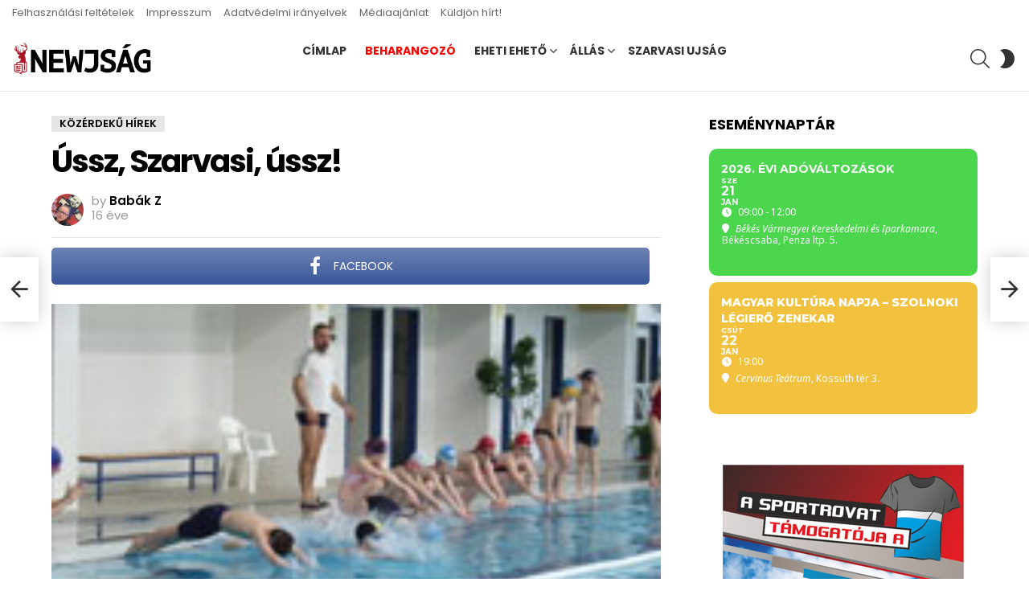

--- FILE ---
content_type: text/html; charset=UTF-8
request_url: https://www.newjsag.hu/2010/04/29/majk-tokajba-ert/?bimber_auto_load_next_post_template=classic
body_size: 21824
content:
	<!DOCTYPE html>
<!--[if IE 8]>
<html class="no-js g1-off-outside lt-ie10 lt-ie9" id="ie8" dir="ltr" lang="hu" prefix="og: https://ogp.me/ns# og: http://ogp.me/ns#"><![endif]-->
<!--[if IE 9]>
<html class="no-js g1-off-outside lt-ie10" id="ie9" dir="ltr" lang="hu" prefix="og: https://ogp.me/ns# og: http://ogp.me/ns#"><![endif]-->
<!--[if !IE]><!-->
<html class="no-js g1-off-outside" dir="ltr" lang="hu" prefix="og: https://ogp.me/ns# og: http://ogp.me/ns#"><!--<![endif]-->
<head>
	<meta charset="UTF-8"/>
	<link rel="profile" href="http://gmpg.org/xfn/11"/>
	<link rel="pingback" href="https://www.newjsag.hu/xmlrpc.php"/>

	<title>Májk Tokajba ért - Newjság</title>

		<!-- All in One SEO 4.7.8 - aioseo.com -->
	<meta name="description" content="„Told a májkot Szarvastól Tokajig” hip hop zenei tehetségkutató verseny. DÖNTŐ! Április 16-án pénteken a szarvasi Zebra Club-ban végéhez ért a január 15-én útjára indított „Told a májkot Szarvastól Tokajig” nevet viselő hip hop zenei tehetségkutató verseny. A Zebra Club, a Baraka Egyesület és a Fordított Fülek szervező hármas, kiegészülve a fődíjat biztosító Hegyalja Fesztivál" />
	<meta name="robots" content="max-image-preview:large" />
	<meta name="author" content="Babák Z"/>
	<link rel="canonical" href="https://www.newjsag.hu/2010/04/29/majk-tokajba-ert/" />
	<meta name="generator" content="All in One SEO (AIOSEO) 4.7.8" />
		<meta property="og:locale" content="hu_HU" />
		<meta property="og:site_name" content="Newjság - hírek Magyarország közepéről" />
		<meta property="og:type" content="article" />
		<meta property="og:title" content="Májk Tokajba ért - Newjság" />
		<meta property="og:description" content="„Told a májkot Szarvastól Tokajig” hip hop zenei tehetségkutató verseny. DÖNTŐ! Április 16-án pénteken a szarvasi Zebra Club-ban végéhez ért a január 15-én útjára indított „Told a májkot Szarvastól Tokajig” nevet viselő hip hop zenei tehetségkutató verseny. A Zebra Club, a Baraka Egyesület és a Fordított Fülek szervező hármas, kiegészülve a fődíjat biztosító Hegyalja Fesztivál" />
		<meta property="og:url" content="https://www.newjsag.hu/2010/04/29/majk-tokajba-ert/" />
		<meta property="article:published_time" content="2010-04-29T12:48:56+00:00" />
		<meta property="article:modified_time" content="2010-04-29T12:48:56+00:00" />
		<meta property="article:publisher" content="https://www.facebook.com/newjsag" />
		<meta name="twitter:card" content="summary" />
		<meta name="twitter:site" content="@newjsag" />
		<meta name="twitter:title" content="Májk Tokajba ért - Newjság" />
		<meta name="twitter:description" content="„Told a májkot Szarvastól Tokajig” hip hop zenei tehetségkutató verseny. DÖNTŐ! Április 16-án pénteken a szarvasi Zebra Club-ban végéhez ért a január 15-én útjára indított „Told a májkot Szarvastól Tokajig” nevet viselő hip hop zenei tehetségkutató verseny. A Zebra Club, a Baraka Egyesület és a Fordított Fülek szervező hármas, kiegészülve a fődíjat biztosító Hegyalja Fesztivál" />
		<meta name="twitter:creator" content="@newjsag" />
		<script type="application/ld+json" class="aioseo-schema">
			{"@context":"https:\/\/schema.org","@graph":[{"@type":"BlogPosting","@id":"https:\/\/www.newjsag.hu\/2010\/04\/29\/majk-tokajba-ert\/#blogposting","name":"M\u00e1jk Tokajba \u00e9rt - Newjs\u00e1g","headline":"M\u00e1jk Tokajba \u00e9rt","author":{"@id":"https:\/\/www.newjsag.hu\/author\/babakz\/#author"},"publisher":{"@id":"https:\/\/www.newjsag.hu\/#organization"},"image":{"@type":"ImageObject","url":"https:\/\/www.newjsag.hu\/wp-content\/uploads\/2010\/04\/majk100428.jpg","width":200,"height":133},"datePublished":"2010-04-29T14:48:56+02:00","dateModified":"2010-04-29T14:48:56+02:00","inLanguage":"hu-HU","mainEntityOfPage":{"@id":"https:\/\/www.newjsag.hu\/2010\/04\/29\/majk-tokajba-ert\/#webpage"},"isPartOf":{"@id":"https:\/\/www.newjsag.hu\/2010\/04\/29\/majk-tokajba-ert\/#webpage"},"articleSection":"Rendezv\u00e9ny"},{"@type":"BreadcrumbList","@id":"https:\/\/www.newjsag.hu\/2010\/04\/29\/majk-tokajba-ert\/#breadcrumblist","itemListElement":[{"@type":"ListItem","@id":"https:\/\/www.newjsag.hu\/#listItem","position":1,"name":"Home","item":"https:\/\/www.newjsag.hu\/","nextItem":{"@type":"ListItem","@id":"https:\/\/www.newjsag.hu\/2010\/#listItem","name":"2010"}},{"@type":"ListItem","@id":"https:\/\/www.newjsag.hu\/2010\/#listItem","position":2,"name":"2010","item":"https:\/\/www.newjsag.hu\/2010\/","nextItem":{"@type":"ListItem","@id":"https:\/\/www.newjsag.hu\/2010\/04\/#listItem","name":"April"},"previousItem":{"@type":"ListItem","@id":"https:\/\/www.newjsag.hu\/#listItem","name":"Home"}},{"@type":"ListItem","@id":"https:\/\/www.newjsag.hu\/2010\/04\/#listItem","position":3,"name":"April","item":"https:\/\/www.newjsag.hu\/2010\/04\/","nextItem":{"@type":"ListItem","@id":"https:\/\/www.newjsag.hu\/2010\/04\/29\/#listItem","name":"29"},"previousItem":{"@type":"ListItem","@id":"https:\/\/www.newjsag.hu\/2010\/#listItem","name":"2010"}},{"@type":"ListItem","@id":"https:\/\/www.newjsag.hu\/2010\/04\/29\/#listItem","position":4,"name":"29","item":"https:\/\/www.newjsag.hu\/2010\/04\/29\/","nextItem":{"@type":"ListItem","@id":"https:\/\/www.newjsag.hu\/2010\/04\/29\/majk-tokajba-ert\/#listItem","name":"M\u00e1jk Tokajba \u00e9rt"},"previousItem":{"@type":"ListItem","@id":"https:\/\/www.newjsag.hu\/2010\/04\/#listItem","name":"April"}},{"@type":"ListItem","@id":"https:\/\/www.newjsag.hu\/2010\/04\/29\/majk-tokajba-ert\/#listItem","position":5,"name":"M\u00e1jk Tokajba \u00e9rt","previousItem":{"@type":"ListItem","@id":"https:\/\/www.newjsag.hu\/2010\/04\/29\/#listItem","name":"29"}}]},{"@type":"Organization","@id":"https:\/\/www.newjsag.hu\/#organization","name":"Newjs\u00e1g","description":"h\u00edrek Magyarorsz\u00e1g k\u00f6zep\u00e9r\u0151l","url":"https:\/\/www.newjsag.hu\/","telephone":"+36706061160","sameAs":["https:\/\/www.facebook.com\/newjsag","https:\/\/twitter.com\/newjsag"]},{"@type":"Person","@id":"https:\/\/www.newjsag.hu\/author\/babakz\/#author","url":"https:\/\/www.newjsag.hu\/author\/babakz\/","name":"Bab\u00e1k Z"},{"@type":"WebPage","@id":"https:\/\/www.newjsag.hu\/2010\/04\/29\/majk-tokajba-ert\/#webpage","url":"https:\/\/www.newjsag.hu\/2010\/04\/29\/majk-tokajba-ert\/","name":"M\u00e1jk Tokajba \u00e9rt - Newjs\u00e1g","description":"\u201eTold a m\u00e1jkot Szarvast\u00f3l Tokajig\u201d hip hop zenei tehets\u00e9gkutat\u00f3 verseny. D\u00d6NT\u0150! \u00c1prilis 16-\u00e1n p\u00e9nteken a szarvasi Zebra Club-ban v\u00e9g\u00e9hez \u00e9rt a janu\u00e1r 15-\u00e9n \u00fatj\u00e1ra ind\u00edtott \u201eTold a m\u00e1jkot Szarvast\u00f3l Tokajig\u201d nevet visel\u0151 hip hop zenei tehets\u00e9gkutat\u00f3 verseny. A Zebra Club, a Baraka Egyes\u00fclet \u00e9s a Ford\u00edtott F\u00fclek szervez\u0151 h\u00e1rmas, kieg\u00e9sz\u00fclve a f\u0151d\u00edjat biztos\u00edt\u00f3 Hegyalja Fesztiv\u00e1l","inLanguage":"hu-HU","isPartOf":{"@id":"https:\/\/www.newjsag.hu\/#website"},"breadcrumb":{"@id":"https:\/\/www.newjsag.hu\/2010\/04\/29\/majk-tokajba-ert\/#breadcrumblist"},"author":{"@id":"https:\/\/www.newjsag.hu\/author\/babakz\/#author"},"creator":{"@id":"https:\/\/www.newjsag.hu\/author\/babakz\/#author"},"image":{"@type":"ImageObject","url":"https:\/\/www.newjsag.hu\/wp-content\/uploads\/2010\/04\/majk100428.jpg","@id":"https:\/\/www.newjsag.hu\/2010\/04\/29\/majk-tokajba-ert\/#mainImage","width":200,"height":133},"primaryImageOfPage":{"@id":"https:\/\/www.newjsag.hu\/2010\/04\/29\/majk-tokajba-ert\/#mainImage"},"datePublished":"2010-04-29T14:48:56+02:00","dateModified":"2010-04-29T14:48:56+02:00"},{"@type":"WebSite","@id":"https:\/\/www.newjsag.hu\/#website","url":"https:\/\/www.newjsag.hu\/","name":"Newjs\u00e1g","description":"h\u00edrek Magyarorsz\u00e1g k\u00f6zep\u00e9r\u0151l","inLanguage":"hu-HU","publisher":{"@id":"https:\/\/www.newjsag.hu\/#organization"}}]}
		</script>
		<!-- All in One SEO -->

<script id="cookieyes" type="text/javascript" src="https://cdn-cookieyes.com/client_data/bb067b97c449f4f6c89876f3/script.js"></script>
<meta name="viewport" content="initial-scale=1.0, minimum-scale=1.0, height=device-height, width=device-width" />
<meta property="og:locale" content="hu_HU" />
<meta property="og:type" content="article" />
<meta property="og:title" content="Májk Tokajba ért" />
<meta property="og:description" content="&bdquo;Told a májkot Szarvastól Tokajig&rdquo; hip hop zenei tehetségkutató verseny. DÖNTŐ! Április 16-án pénteken a" />
<meta property="og:url" content="https://www.newjsag.hu/2010/04/29/majk-tokajba-ert/" />
<meta property="og:site_name" content="Newjság" />
<meta property="article:section" content="Rendezvény" />
<meta property="article:published_time" content="2010-04-29T14:48:56+02:00" />
<meta property="og:image" content="https://www.newjsag.hu/wp-content/uploads/2010/04/majk100428.jpg" />
<meta property="og:image:secure_url" content="https://www.newjsag.hu/wp-content/uploads/2010/04/majk100428.jpg" />
<link rel='dns-prefetch' href='//meet.jit.si' />
<link rel='dns-prefetch' href='//www.googletagmanager.com' />
<link rel='dns-prefetch' href='//fonts.googleapis.com' />
<link rel='preconnect' href='https://fonts.gstatic.com' />
<link rel="alternate" type="application/rss+xml" title="Newjság &raquo; hírcsatorna" href="https://www.newjsag.hu/feed/" />
<link rel="alternate" type="application/rss+xml" title="Newjság &raquo; hozzászólás hírcsatorna" href="https://www.newjsag.hu/comments/feed/" />
<link rel="alternate" type="application/rss+xml" title="Newjság &raquo; Májk Tokajba ért hozzászólás hírcsatorna" href="https://www.newjsag.hu/2010/04/29/majk-tokajba-ert/feed/" />
<script type="text/javascript">
window._wpemojiSettings = {"baseUrl":"https:\/\/s.w.org\/images\/core\/emoji\/14.0.0\/72x72\/","ext":".png","svgUrl":"https:\/\/s.w.org\/images\/core\/emoji\/14.0.0\/svg\/","svgExt":".svg","source":{"concatemoji":"https:\/\/www.newjsag.hu\/wp-includes\/js\/wp-emoji-release.min.js?ver=6.1.9"}};
/*! This file is auto-generated */
!function(e,a,t){var n,r,o,i=a.createElement("canvas"),p=i.getContext&&i.getContext("2d");function s(e,t){var a=String.fromCharCode,e=(p.clearRect(0,0,i.width,i.height),p.fillText(a.apply(this,e),0,0),i.toDataURL());return p.clearRect(0,0,i.width,i.height),p.fillText(a.apply(this,t),0,0),e===i.toDataURL()}function c(e){var t=a.createElement("script");t.src=e,t.defer=t.type="text/javascript",a.getElementsByTagName("head")[0].appendChild(t)}for(o=Array("flag","emoji"),t.supports={everything:!0,everythingExceptFlag:!0},r=0;r<o.length;r++)t.supports[o[r]]=function(e){if(p&&p.fillText)switch(p.textBaseline="top",p.font="600 32px Arial",e){case"flag":return s([127987,65039,8205,9895,65039],[127987,65039,8203,9895,65039])?!1:!s([55356,56826,55356,56819],[55356,56826,8203,55356,56819])&&!s([55356,57332,56128,56423,56128,56418,56128,56421,56128,56430,56128,56423,56128,56447],[55356,57332,8203,56128,56423,8203,56128,56418,8203,56128,56421,8203,56128,56430,8203,56128,56423,8203,56128,56447]);case"emoji":return!s([129777,127995,8205,129778,127999],[129777,127995,8203,129778,127999])}return!1}(o[r]),t.supports.everything=t.supports.everything&&t.supports[o[r]],"flag"!==o[r]&&(t.supports.everythingExceptFlag=t.supports.everythingExceptFlag&&t.supports[o[r]]);t.supports.everythingExceptFlag=t.supports.everythingExceptFlag&&!t.supports.flag,t.DOMReady=!1,t.readyCallback=function(){t.DOMReady=!0},t.supports.everything||(n=function(){t.readyCallback()},a.addEventListener?(a.addEventListener("DOMContentLoaded",n,!1),e.addEventListener("load",n,!1)):(e.attachEvent("onload",n),a.attachEvent("onreadystatechange",function(){"complete"===a.readyState&&t.readyCallback()})),(e=t.source||{}).concatemoji?c(e.concatemoji):e.wpemoji&&e.twemoji&&(c(e.twemoji),c(e.wpemoji)))}(window,document,window._wpemojiSettings);
</script>
<style type="text/css">
img.wp-smiley,
img.emoji {
	display: inline !important;
	border: none !important;
	box-shadow: none !important;
	height: 1em !important;
	width: 1em !important;
	margin: 0 0.07em !important;
	vertical-align: -0.1em !important;
	background: none !important;
	padding: 0 !important;
}
</style>
	<link rel='stylesheet' id='mpp_gutenberg-css' href='https://www.newjsag.hu/wp-content/plugins/metronet-profile-picture/dist/blocks.style.build.css?ver=2.6.0' type='text/css' media='all' />
<link rel='stylesheet' id='classic-theme-styles-css' href='https://www.newjsag.hu/wp-includes/css/classic-themes.min.css?ver=1' type='text/css' media='all' />
<style id='global-styles-inline-css' type='text/css'>
body{--wp--preset--color--black: #000000;--wp--preset--color--cyan-bluish-gray: #abb8c3;--wp--preset--color--white: #ffffff;--wp--preset--color--pale-pink: #f78da7;--wp--preset--color--vivid-red: #cf2e2e;--wp--preset--color--luminous-vivid-orange: #ff6900;--wp--preset--color--luminous-vivid-amber: #fcb900;--wp--preset--color--light-green-cyan: #7bdcb5;--wp--preset--color--vivid-green-cyan: #00d084;--wp--preset--color--pale-cyan-blue: #8ed1fc;--wp--preset--color--vivid-cyan-blue: #0693e3;--wp--preset--color--vivid-purple: #9b51e0;--wp--preset--gradient--vivid-cyan-blue-to-vivid-purple: linear-gradient(135deg,rgba(6,147,227,1) 0%,rgb(155,81,224) 100%);--wp--preset--gradient--light-green-cyan-to-vivid-green-cyan: linear-gradient(135deg,rgb(122,220,180) 0%,rgb(0,208,130) 100%);--wp--preset--gradient--luminous-vivid-amber-to-luminous-vivid-orange: linear-gradient(135deg,rgba(252,185,0,1) 0%,rgba(255,105,0,1) 100%);--wp--preset--gradient--luminous-vivid-orange-to-vivid-red: linear-gradient(135deg,rgba(255,105,0,1) 0%,rgb(207,46,46) 100%);--wp--preset--gradient--very-light-gray-to-cyan-bluish-gray: linear-gradient(135deg,rgb(238,238,238) 0%,rgb(169,184,195) 100%);--wp--preset--gradient--cool-to-warm-spectrum: linear-gradient(135deg,rgb(74,234,220) 0%,rgb(151,120,209) 20%,rgb(207,42,186) 40%,rgb(238,44,130) 60%,rgb(251,105,98) 80%,rgb(254,248,76) 100%);--wp--preset--gradient--blush-light-purple: linear-gradient(135deg,rgb(255,206,236) 0%,rgb(152,150,240) 100%);--wp--preset--gradient--blush-bordeaux: linear-gradient(135deg,rgb(254,205,165) 0%,rgb(254,45,45) 50%,rgb(107,0,62) 100%);--wp--preset--gradient--luminous-dusk: linear-gradient(135deg,rgb(255,203,112) 0%,rgb(199,81,192) 50%,rgb(65,88,208) 100%);--wp--preset--gradient--pale-ocean: linear-gradient(135deg,rgb(255,245,203) 0%,rgb(182,227,212) 50%,rgb(51,167,181) 100%);--wp--preset--gradient--electric-grass: linear-gradient(135deg,rgb(202,248,128) 0%,rgb(113,206,126) 100%);--wp--preset--gradient--midnight: linear-gradient(135deg,rgb(2,3,129) 0%,rgb(40,116,252) 100%);--wp--preset--duotone--dark-grayscale: url('#wp-duotone-dark-grayscale');--wp--preset--duotone--grayscale: url('#wp-duotone-grayscale');--wp--preset--duotone--purple-yellow: url('#wp-duotone-purple-yellow');--wp--preset--duotone--blue-red: url('#wp-duotone-blue-red');--wp--preset--duotone--midnight: url('#wp-duotone-midnight');--wp--preset--duotone--magenta-yellow: url('#wp-duotone-magenta-yellow');--wp--preset--duotone--purple-green: url('#wp-duotone-purple-green');--wp--preset--duotone--blue-orange: url('#wp-duotone-blue-orange');--wp--preset--font-size--small: 13px;--wp--preset--font-size--medium: 20px;--wp--preset--font-size--large: 36px;--wp--preset--font-size--x-large: 42px;}.has-black-color{color: var(--wp--preset--color--black) !important;}.has-cyan-bluish-gray-color{color: var(--wp--preset--color--cyan-bluish-gray) !important;}.has-white-color{color: var(--wp--preset--color--white) !important;}.has-pale-pink-color{color: var(--wp--preset--color--pale-pink) !important;}.has-vivid-red-color{color: var(--wp--preset--color--vivid-red) !important;}.has-luminous-vivid-orange-color{color: var(--wp--preset--color--luminous-vivid-orange) !important;}.has-luminous-vivid-amber-color{color: var(--wp--preset--color--luminous-vivid-amber) !important;}.has-light-green-cyan-color{color: var(--wp--preset--color--light-green-cyan) !important;}.has-vivid-green-cyan-color{color: var(--wp--preset--color--vivid-green-cyan) !important;}.has-pale-cyan-blue-color{color: var(--wp--preset--color--pale-cyan-blue) !important;}.has-vivid-cyan-blue-color{color: var(--wp--preset--color--vivid-cyan-blue) !important;}.has-vivid-purple-color{color: var(--wp--preset--color--vivid-purple) !important;}.has-black-background-color{background-color: var(--wp--preset--color--black) !important;}.has-cyan-bluish-gray-background-color{background-color: var(--wp--preset--color--cyan-bluish-gray) !important;}.has-white-background-color{background-color: var(--wp--preset--color--white) !important;}.has-pale-pink-background-color{background-color: var(--wp--preset--color--pale-pink) !important;}.has-vivid-red-background-color{background-color: var(--wp--preset--color--vivid-red) !important;}.has-luminous-vivid-orange-background-color{background-color: var(--wp--preset--color--luminous-vivid-orange) !important;}.has-luminous-vivid-amber-background-color{background-color: var(--wp--preset--color--luminous-vivid-amber) !important;}.has-light-green-cyan-background-color{background-color: var(--wp--preset--color--light-green-cyan) !important;}.has-vivid-green-cyan-background-color{background-color: var(--wp--preset--color--vivid-green-cyan) !important;}.has-pale-cyan-blue-background-color{background-color: var(--wp--preset--color--pale-cyan-blue) !important;}.has-vivid-cyan-blue-background-color{background-color: var(--wp--preset--color--vivid-cyan-blue) !important;}.has-vivid-purple-background-color{background-color: var(--wp--preset--color--vivid-purple) !important;}.has-black-border-color{border-color: var(--wp--preset--color--black) !important;}.has-cyan-bluish-gray-border-color{border-color: var(--wp--preset--color--cyan-bluish-gray) !important;}.has-white-border-color{border-color: var(--wp--preset--color--white) !important;}.has-pale-pink-border-color{border-color: var(--wp--preset--color--pale-pink) !important;}.has-vivid-red-border-color{border-color: var(--wp--preset--color--vivid-red) !important;}.has-luminous-vivid-orange-border-color{border-color: var(--wp--preset--color--luminous-vivid-orange) !important;}.has-luminous-vivid-amber-border-color{border-color: var(--wp--preset--color--luminous-vivid-amber) !important;}.has-light-green-cyan-border-color{border-color: var(--wp--preset--color--light-green-cyan) !important;}.has-vivid-green-cyan-border-color{border-color: var(--wp--preset--color--vivid-green-cyan) !important;}.has-pale-cyan-blue-border-color{border-color: var(--wp--preset--color--pale-cyan-blue) !important;}.has-vivid-cyan-blue-border-color{border-color: var(--wp--preset--color--vivid-cyan-blue) !important;}.has-vivid-purple-border-color{border-color: var(--wp--preset--color--vivid-purple) !important;}.has-vivid-cyan-blue-to-vivid-purple-gradient-background{background: var(--wp--preset--gradient--vivid-cyan-blue-to-vivid-purple) !important;}.has-light-green-cyan-to-vivid-green-cyan-gradient-background{background: var(--wp--preset--gradient--light-green-cyan-to-vivid-green-cyan) !important;}.has-luminous-vivid-amber-to-luminous-vivid-orange-gradient-background{background: var(--wp--preset--gradient--luminous-vivid-amber-to-luminous-vivid-orange) !important;}.has-luminous-vivid-orange-to-vivid-red-gradient-background{background: var(--wp--preset--gradient--luminous-vivid-orange-to-vivid-red) !important;}.has-very-light-gray-to-cyan-bluish-gray-gradient-background{background: var(--wp--preset--gradient--very-light-gray-to-cyan-bluish-gray) !important;}.has-cool-to-warm-spectrum-gradient-background{background: var(--wp--preset--gradient--cool-to-warm-spectrum) !important;}.has-blush-light-purple-gradient-background{background: var(--wp--preset--gradient--blush-light-purple) !important;}.has-blush-bordeaux-gradient-background{background: var(--wp--preset--gradient--blush-bordeaux) !important;}.has-luminous-dusk-gradient-background{background: var(--wp--preset--gradient--luminous-dusk) !important;}.has-pale-ocean-gradient-background{background: var(--wp--preset--gradient--pale-ocean) !important;}.has-electric-grass-gradient-background{background: var(--wp--preset--gradient--electric-grass) !important;}.has-midnight-gradient-background{background: var(--wp--preset--gradient--midnight) !important;}.has-small-font-size{font-size: var(--wp--preset--font-size--small) !important;}.has-medium-font-size{font-size: var(--wp--preset--font-size--medium) !important;}.has-large-font-size{font-size: var(--wp--preset--font-size--large) !important;}.has-x-large-font-size{font-size: var(--wp--preset--font-size--x-large) !important;}
.wp-block-navigation a:where(:not(.wp-element-button)){color: inherit;}
:where(.wp-block-columns.is-layout-flex){gap: 2em;}
.wp-block-pullquote{font-size: 1.5em;line-height: 1.6;}
</style>
<link rel='stylesheet' id='adace-style-css' href='https://www.newjsag.hu/wp-content/plugins/ad-ace/assets/css/style.min.css?ver=1.3.28' type='text/css' media='all' />
<link rel='stylesheet' id='shoppable-images-css-css' href='https://www.newjsag.hu/wp-content/plugins/ad-ace/assets/css/shoppable-images-front.min.css?ver=1.3.28' type='text/css' media='all' />
<link rel='stylesheet' id='fg-style-css' href='https://www.newjsag.hu/wp-content/plugins/folder-gallery/css/style.css?ver=6.1.9' type='text/css' media='all' />
<link rel='stylesheet' id='fancybox-style-css' href='https://www.newjsag.hu/wp-content/fancybox3/dist/jquery.fancybox.min.css?ver=6.1.9' type='text/css' media='all' />
<link rel='stylesheet' id='mace-lazy-load-youtube-css' href='https://www.newjsag.hu/wp-content/plugins/media-ace/includes/lazy-load/assets/css/youtube.min.css?ver=1.4.12' type='text/css' media='all' />
<link rel='stylesheet' id='mace-gallery-css' href='https://www.newjsag.hu/wp-content/plugins/media-ace/includes/gallery/css/gallery.min.css?ver=6.1.9' type='text/css' media='all' />
<link rel='stylesheet' id='wordpress-popular-posts-css-css' href='https://www.newjsag.hu/wp-content/plugins/wordpress-popular-posts/assets/css/wpp.css?ver=6.4.0' type='text/css' media='all' />
<link rel='stylesheet' id='g1-main-css' href='https://www.newjsag.hu/wp-content/themes/bimber/css/9.2.5/styles/cards/all-light.min.css?ver=9.2.5' type='text/css' media='all' />
<link rel='stylesheet' id='bimber-single-css' href='https://www.newjsag.hu/wp-content/themes/bimber/css/9.2.5/styles/cards/single-light.min.css?ver=9.2.5' type='text/css' media='all' />
<link rel='stylesheet' id='bimber-comments-css' href='https://www.newjsag.hu/wp-content/themes/bimber/css/9.2.5/styles/cards/comments-light.min.css?ver=9.2.5' type='text/css' media='all' />
<link crossorigin="anonymous" rel='stylesheet' id='bimber-google-fonts-css' href='//fonts.googleapis.com/css?family=Roboto%3A400%2C300%2C500%2C600%2C700%2C900%7CPoppins%3A400%2C300%2C500%2C600%2C700&#038;subset=latin%2Clatin-ext&#038;display=swap&#038;ver=9.2.5' type='text/css' media='all' />
<link rel='stylesheet' id='bimber-dynamic-style-css' href='https://www.newjsag.hu/wp-content/uploads/dynamic-style-1738939882.css' type='text/css' media='all' />
<link crossorigin="anonymous" rel='stylesheet' id='evcal_google_fonts-css' href='https://fonts.googleapis.com/css?family=Noto+Sans%3A400%2C400italic%2C700%7CMontserrat%3A700%2C800%2C900&#038;subset=latin%2Clatin-ext&#038;ver=4.5.3' type='text/css' media='all' />
<link rel='stylesheet' id='evcal_cal_default-css' href='//www.newjsag.hu/wp-content/plugins/eventON/assets/css/eventon_styles.css?ver=4.5.3' type='text/css' media='all' />
<link rel='stylesheet' id='evo_font_icons-css' href='//www.newjsag.hu/wp-content/plugins/eventON/assets/fonts/all.css?ver=4.5.3' type='text/css' media='all' />
<link rel='stylesheet' id='eventon_dynamic_styles-css' href='//www.newjsag.hu/wp-content/plugins/eventON/assets/css/eventon_dynamic_styles.css?ver=4.5.3' type='text/css' media='all' />
<link rel='stylesheet' id='subscribe-forms-css-css' href='https://www.newjsag.hu/wp-content/plugins/easy-social-share-buttons3/assets/modules/subscribe-forms.min.css?ver=8.8' type='text/css' media='all' />
<link rel='stylesheet' id='essb-social-profiles-css' href='https://www.newjsag.hu/wp-content/plugins/easy-social-share-buttons3/lib/modules/social-followers-counter/assets/social-profiles.min.css?ver=8.8' type='text/css' media='all' />
<link rel='stylesheet' id='easy-social-share-buttons-css' href='https://www.newjsag.hu/wp-content/plugins/easy-social-share-buttons3/assets/css/easy-social-share-buttons.min.css?ver=8.8' type='text/css' media='all' />
<style id='easy-social-share-buttons-inline-css' type='text/css'>
.essb_topbar .essb_topbar_inner{max-width:1152px;margin:0 auto;padding-left:0;padding-right:0;}.essb_topbar{margin-top:-200px;}
</style>
<link rel='stylesheet' id='bimber-essb-css' href='https://www.newjsag.hu/wp-content/themes/bimber/css/9.2.5/styles/cards/essb-light.min.css?ver=9.2.5' type='text/css' media='all' />
<link rel='stylesheet' id='bimber-mashshare-css' href='https://www.newjsag.hu/wp-content/themes/bimber/css/9.2.5/styles/cards/mashshare-light.min.css?ver=9.2.5' type='text/css' media='all' />
<script type='text/javascript' src='https://www.newjsag.hu/wp-includes/js/jquery/jquery.min.js?ver=3.6.1' id='jquery-core-js'></script>
<script type='text/javascript' src='https://www.newjsag.hu/wp-includes/js/jquery/jquery-migrate.min.js?ver=3.3.2' id='jquery-migrate-js'></script>
<script type='text/javascript' src='https://www.newjsag.hu/wp-content/plugins/ad-ace/assets/js/slot-slideup.js?ver=1.3.28' id='adace-slot-slideup-js'></script>
<script type='text/javascript' src='https://www.newjsag.hu/wp-content/plugins/ad-ace/includes/shoppable-images/assets/js/shoppable-images-front.js?ver=1.3.28' id='shoppable-images-js-js'></script>
<script type='text/javascript' src='https://www.newjsag.hu/wp-content/plugins/ad-ace/assets/js/coupons.js?ver=1.3.28' id='adace-coupons-js'></script>
<script type='application/json' id='wpp-json'>
{"sampling_active":0,"sampling_rate":100,"ajax_url":"https:\/\/www.newjsag.hu\/wp-json\/wordpress-popular-posts\/v1\/popular-posts","api_url":"https:\/\/www.newjsag.hu\/wp-json\/wordpress-popular-posts","ID":16457,"token":"d7a7b5d6cb","lang":0,"debug":0}
</script>
<script type='text/javascript' src='https://www.newjsag.hu/wp-content/plugins/wordpress-popular-posts/assets/js/wpp.min.js?ver=6.4.0' id='wpp-js-js'></script>
<script type='text/javascript' id='wp-statistics-tracker-js-extra'>
/* <![CDATA[ */
var WP_Statistics_Tracker_Object = {"hitRequestUrl":"https:\/\/www.newjsag.hu\/wp-json\/wp-statistics\/v2\/hit?wp_statistics_hit_rest=yes&track_all=1&current_page_type=post&current_page_id=16457&search_query&page_uri=LzIwMTAvMDQvMjkvbWFqay10b2thamJhLWVydC8\/YmltYmVyX2F1dG9fbG9hZF9uZXh0X3Bvc3RfdGVtcGxhdGU9Y2xhc3NpYw=","keepOnlineRequestUrl":"https:\/\/www.newjsag.hu\/wp-json\/wp-statistics\/v2\/online?wp_statistics_hit_rest=yes&track_all=1&current_page_type=post&current_page_id=16457&search_query&page_uri=LzIwMTAvMDQvMjkvbWFqay10b2thamJhLWVydC8\/YmltYmVyX2F1dG9fbG9hZF9uZXh0X3Bvc3RfdGVtcGxhdGU9Y2xhc3NpYw=","option":{"dntEnabled":false,"cacheCompatibility":"1"}};
/* ]]> */
</script>
<script type='text/javascript' src='https://www.newjsag.hu/wp-content/plugins/wp-statistics/assets/js/tracker.js?ver=6.1.9' id='wp-statistics-tracker-js'></script>
<script type='text/javascript' src='https://www.newjsag.hu/wp-content/themes/bimber/js/modernizr/modernizr-custom.min.js?ver=3.3.0' id='modernizr-js'></script>
<script type='text/javascript' id='evo-inlinescripts-header-js-after'>
jQuery(document).ready(function($){});
</script>

<!-- Google tag (gtag.js) snippet added by Site Kit -->
<!-- Google Analytics snippet added by Site Kit -->
<script type='text/javascript' src='https://www.googletagmanager.com/gtag/js?id=GT-PLFQDDK6' id='google_gtagjs-js' async></script>
<script type='text/javascript' id='google_gtagjs-js-after'>
window.dataLayer = window.dataLayer || [];function gtag(){dataLayer.push(arguments);}
gtag("set","linker",{"domains":["www.newjsag.hu"]});
gtag("js", new Date());
gtag("set", "developer_id.dZTNiMT", true);
gtag("config", "GT-PLFQDDK6", {"googlesitekit_post_type":"post"});
 window._googlesitekit = window._googlesitekit || {}; window._googlesitekit.throttledEvents = []; window._googlesitekit.gtagEvent = (name, data) => { var key = JSON.stringify( { name, data } ); if ( !! window._googlesitekit.throttledEvents[ key ] ) { return; } window._googlesitekit.throttledEvents[ key ] = true; setTimeout( () => { delete window._googlesitekit.throttledEvents[ key ]; }, 5 ); gtag( "event", name, { ...data, event_source: "site-kit" } ); }; 
</script>
<link rel="https://api.w.org/" href="https://www.newjsag.hu/wp-json/" /><link rel="alternate" type="application/json" href="https://www.newjsag.hu/wp-json/wp/v2/posts/16457" /><link rel="EditURI" type="application/rsd+xml" title="RSD" href="https://www.newjsag.hu/xmlrpc.php?rsd" />
<link rel="wlwmanifest" type="application/wlwmanifest+xml" href="https://www.newjsag.hu/wp-includes/wlwmanifest.xml" />
<link rel='shortlink' href='https://www.newjsag.hu/?p=16457' />
<link rel="alternate" type="application/json+oembed" href="https://www.newjsag.hu/wp-json/oembed/1.0/embed?url=https%3A%2F%2Fwww.newjsag.hu%2F2010%2F04%2F29%2Fmajk-tokajba-ert%2F" />
<link rel="alternate" type="text/xml+oembed" href="https://www.newjsag.hu/wp-json/oembed/1.0/embed?url=https%3A%2F%2Fwww.newjsag.hu%2F2010%2F04%2F29%2Fmajk-tokajba-ert%2F&#038;format=xml" />
<meta name="generator" content="Site Kit by Google 1.164.0" />	<style>
		.lazyload, .lazyloading {
			opacity: 0;
		}
		.lazyloaded {
			opacity: 1;
		}
		.lazyload,
		.lazyloading,
		.lazyloaded {
			transition: opacity 0.175s ease-in-out;
		}

		iframe.lazyloading {
			opacity: 1;
			transition: opacity 0.375s ease-in-out;
			background: #f2f2f2 no-repeat center;
		}
		iframe.lazyloaded {
			opacity: 1;
		}
	</style>
	            <style id="wpp-loading-animation-styles">@-webkit-keyframes bgslide{from{background-position-x:0}to{background-position-x:-200%}}@keyframes bgslide{from{background-position-x:0}to{background-position-x:-200%}}.wpp-widget-placeholder,.wpp-widget-block-placeholder,.wpp-shortcode-placeholder{margin:0 auto;width:60px;height:3px;background:#dd3737;background:linear-gradient(90deg,#dd3737 0%,#571313 10%,#dd3737 100%);background-size:200% auto;border-radius:3px;-webkit-animation:bgslide 1s infinite linear;animation:bgslide 1s infinite linear}</style>
            <!-- Analytics by WP Statistics v14.3.5 - https://wp-statistics.com/ -->
	<style>
	@font-face {
		font-family: "bimber";
							src:url("https://www.newjsag.hu/wp-content/themes/bimber/css/9.2.5/bimber/fonts/bimber.eot");
			src:url("https://www.newjsag.hu/wp-content/themes/bimber/css/9.2.5/bimber/fonts/bimber.eot?#iefix") format("embedded-opentype"),
			url("https://www.newjsag.hu/wp-content/themes/bimber/css/9.2.5/bimber/fonts/bimber.woff") format("woff"),
			url("https://www.newjsag.hu/wp-content/themes/bimber/css/9.2.5/bimber/fonts/bimber.ttf") format("truetype"),
			url("https://www.newjsag.hu/wp-content/themes/bimber/css/9.2.5/bimber/fonts/bimber.svg#bimber") format("svg");
				font-weight: normal;
		font-style: normal;
		font-display: block;
	}
	</style>
	<!-- Start cookieyes banner --> <script id="cookieyes" type="text/javascript" src="https://cdn-cookieyes.com/client_data/bb067b97c449f4f6c89876f3/script.js"></script> <!-- End cookieyes banner -->

<!-- Google Tag Manager -->
<script>(function(w,d,s,l,i){w[l]=w[l]||[];w[l].push({'gtm.start':
new Date().getTime(),event:'gtm.js'});var f=d.getElementsByTagName(s)[0],
j=d.createElement(s),dl=l!='dataLayer'?'&l='+l:'';j.async=true;j.src=
'https://www.googletagmanager.com/gtm.js?id='+i+dl;f.parentNode.insertBefore(j,f);
})(window,document,'script','dataLayer','GTM-K8R73J6');</script>
<!-- End Google Tag Manager -->

<!--
Google tag (gtag.js)
<script async src="https://www.googletagmanager.com/gtag/js?id=G-XTQWJF3C7L"></script>
<script>
  window.dataLayer = window.dataLayer || [];
  function gtag(){dataLayer.push(arguments);}
  gtag('js', new Date());

  gtag('config', 'G-XTQWJF3C7L');
</script>
-->


<meta name="google-site-verification" content="oUrh-2__MWZEgGlaoiulIj7iBXumMU8jolW7sdVpW1k" />

<!-- EventON Version -->
<meta name="generator" content="EventON 4.5.3" />

<link rel="amphtml" href="https://www.newjsag.hu/2010/04/29/majk-tokajba-ert/?bimber_auto_load_next_post_template=classic&#038;amp"><link rel="icon" href="https://www.newjsag.hu/wp-content/uploads/2021/01/cropped-Newjság-logo-3-32x32.png" sizes="32x32" />
<link rel="icon" href="https://www.newjsag.hu/wp-content/uploads/2021/01/cropped-Newjság-logo-3-192x192.png" sizes="192x192" />
<link rel="apple-touch-icon" href="https://www.newjsag.hu/wp-content/uploads/2021/01/cropped-Newjság-logo-3-180x180.png" />
<meta name="msapplication-TileImage" content="https://www.newjsag.hu/wp-content/uploads/2021/01/cropped-Newjság-logo-3-270x270.png" />
<meta name="g1:switch-skin-css" content="https://www.newjsag.hu/wp-content/themes/bimber/css/9.2.5/styles/mode-dark.min.css" />	<script>if("undefined"!=typeof localStorage){var skinItemId=document.getElementsByName("g1:skin-item-id");skinItemId=skinItemId.length>0?skinItemId[0].getAttribute("content"):"g1_skin",window.g1SwitchSkin=function(e,t){if(e){var n=document.getElementById("g1-switch-skin-css");if(n){n.parentNode.removeChild(n),document.documentElement.classList.remove("g1-skinmode");try{localStorage.removeItem(skinItemId)}catch(e){}}else{t?document.write('<link id="g1-switch-skin-css" rel="stylesheet" type="text/css" media="all" href="'+document.getElementsByName("g1:switch-skin-css")[0].getAttribute("content")+'" />'):((n=document.createElement("link")).id="g1-switch-skin-css",n.href=document.getElementsByName("g1:switch-skin-css")[0].getAttribute("content"),n.rel="stylesheet",n.media="all",document.head.appendChild(n)),document.documentElement.classList.add("g1-skinmode");try{localStorage.setItem(skinItemId,e)}catch(e){}}}};try{var mode=localStorage.getItem(skinItemId);window.g1SwitchSkin(mode,!0)}catch(e){}}</script>
		<script>if("undefined"!=typeof localStorage){var nsfwItemId=document.getElementsByName("g1:nsfw-item-id");nsfwItemId=nsfwItemId.length>0?nsfwItemId[0].getAttribute("content"):"g1_nsfw_off",window.g1SwitchNSFW=function(e){e?(localStorage.setItem(nsfwItemId,1),document.documentElement.classList.add("g1-nsfw-off")):(localStorage.removeItem(nsfwItemId),document.documentElement.classList.remove("g1-nsfw-off"))};try{var nsfwmode=localStorage.getItem(nsfwItemId);window.g1SwitchNSFW(nsfwmode)}catch(e){}}</script>
			<style type="text/css" id="wp-custom-css">
			.widget .ajde_evcal_calendar.color.esty_2 .eventon_events_list .eventon_list_event .evoet_title { border-bottom: 0!important }		</style>
		</head>

<body class="post-template-default single single-post postid-16457 single-format-standard wp-embed-responsive g1-layout-stretched g1-hoverable g1-has-mobile-logo g1-sidebar-normal essb-8.8" itemscope="" itemtype="http://schema.org/WebPage" >

<div class="g1-body-inner">

	<div id="page">
		

		

					<div class="g1-row g1-row-layout-page g1-hb-row g1-hb-row-normal g1-hb-row-a g1-hb-row-1 g1-hb-full g1-hb-sticky-off g1-hb-shadow-off">
			<div class="g1-row-inner">
				<div class="g1-column g1-dropable">
											<div class="g1-bin-1 g1-bin-grow-off">
							<div class="g1-bin g1-bin-align-left">
																	<!-- BEGIN .g1-secondary-nav -->
<nav id="g1-secondary-nav" class="g1-secondary-nav"><ul id="g1-secondary-nav-menu" class="g1-secondary-nav-menu g1-menu-h"><li id="menu-item-22745" class="menu-item menu-item-type-custom menu-item-object-custom menu-item-g1-standard menu-item-22745"><a href="http://www.newjsag.hu/2011/02/17/felhasznalasi-feltetelek/">Felhasználási feltételek</a></li>
<li id="menu-item-54330" class="menu-item menu-item-type-post_type menu-item-object-page menu-item-g1-standard menu-item-54330"><a href="https://www.newjsag.hu/impresszum/">Impresszum</a></li>
<li id="menu-item-54332" class="menu-item menu-item-type-post_type menu-item-object-page menu-item-privacy-policy menu-item-g1-standard menu-item-54332"><a href="https://www.newjsag.hu/adatvedelmi-iranyelvek/">Adatvédelmi irányelvek</a></li>
<li id="menu-item-54334" class="menu-item menu-item-type-post_type menu-item-object-page menu-item-g1-standard menu-item-54334"><a href="https://www.newjsag.hu/mediaajanlat/">Médiaajánlat</a></li>
<li id="menu-item-54337" class="menu-item menu-item-type-post_type menu-item-object-page menu-item-g1-standard menu-item-54337"><a href="https://www.newjsag.hu/kuldjon-hirt/">Küldjön hírt!</a></li>
</ul></nav><!-- END .g1-secondary-nav -->
															</div>
						</div>
											<div class="g1-bin-2 g1-bin-grow-off">
							<div class="g1-bin g1-bin-align-center">
															</div>
						</div>
											<div class="g1-bin-3 g1-bin-grow-off">
							<div class="g1-bin g1-bin-align-right">
															</div>
						</div>
									</div>
			</div>
			<div class="g1-row-background"></div>
		</div>
				<div class="g1-sticky-top-wrapper g1-hb-row-2">
				<div class="g1-row g1-row-layout-page g1-hb-row g1-hb-row-normal g1-hb-row-b g1-hb-row-2 g1-hb-full g1-hb-sticky-on g1-hb-shadow-off">
			<div class="g1-row-inner">
				<div class="g1-column g1-dropable">
											<div class="g1-bin-1 g1-bin-grow-on">
							<div class="g1-bin g1-bin-align-left">
																	<div class="g1-id g1-id-desktop">
			<p class="g1-mega g1-mega-1st site-title">
	
			<a class="g1-logo-wrapper"
			   href="https://www.newjsag.hu/" rel="home">
									<picture class="g1-logo g1-logo-default">
						<source media="(min-width: 1025px)" srcset="https://www.newjsag.hu/wp-content/uploads/2021/01/Newjsag-logo-2020_9.png 2x,https://www.newjsag.hu/wp-content/uploads/2021/01/Newjsag-logo-2020_9.png 1x">
						<source media="(max-width: 1024px)" srcset="data:image/svg+xml,%3Csvg%20xmlns%3D%27http%3A%2F%2Fwww.w3.org%2F2000%2Fsvg%27%20viewBox%3D%270%200%20175%2028%27%2F%3E">
						<img
							src="https://www.newjsag.hu/wp-content/uploads/2021/01/Newjsag-logo-2020_9.png"
							width="175"
							height="28"
							alt="Newjság" />
					</picture>

											<picture class="g1-logo g1-logo-inverted">
							<source id="g1-logo-inverted-source" media="(min-width: 1025px)" srcset="data:image/svg+xml,%3Csvg%20xmlns%3D%27http%3A%2F%2Fwww.w3.org%2F2000%2Fsvg%27%20viewBox%3D%270%200%20175%2028%27%2F%3E" data-srcset="https://www.newjsag.hu/wp-content/uploads/2021/01/Newjsag-logo-2020_9_i.png 2x,https://www.newjsag.hu/wp-content/uploads/2021/01/Newjsag-logo-2020_9_i.png 1x">
							<source media="(max-width: 1024px)" srcset="data:image/svg+xml,%3Csvg%20xmlns%3D%27http%3A%2F%2Fwww.w3.org%2F2000%2Fsvg%27%20viewBox%3D%270%200%20175%2028%27%2F%3E">
							<img
								id="g1-logo-inverted-img"
								class="lazyload"
								src=""
								data-src="https://www.newjsag.hu/wp-content/uploads/2021/01/Newjsag-logo-2020_9_i.png"
								width="175"
								height="28"
								alt="" />
						</picture>
												</a>

			</p>
	
            <script>
            try {
                if ( localStorage.getItem(skinItemId ) ) {
                    var _g1;
                    _g1 = document.getElementById('g1-logo-inverted-img');
                    _g1.classList.remove('lazyload');
                    _g1.setAttribute('src', _g1.getAttribute('data-src') );

                    _g1 = document.getElementById('g1-logo-inverted-source');
                    _g1.setAttribute('srcset', _g1.getAttribute('data-srcset'));
                }
            } catch(e) {}
        </script>
    
	</div>															</div>
						</div>
											<div class="g1-bin-2 g1-bin-grow-off">
							<div class="g1-bin g1-bin-align-center">
																	<!-- BEGIN .g1-primary-nav -->
<nav id="g1-primary-nav" class="g1-primary-nav"><ul id="g1-primary-nav-menu" class="g1-primary-nav-menu g1-menu-h"><li id="menu-item-21534" class="menu-item menu-item-type-custom menu-item-object-custom menu-item-g1-standard menu-item-21534"><a href="https://newjsag.hu/#">Címlap</a></li>
<li id="menu-item-23101" class="menu-item menu-item-type-post_type menu-item-object-page menu-item-g1-standard menu-item-23101"><a href="https://www.newjsag.hu/beharangozo/"><p style="color:red">Beharangozó</p></a></li>
<li id="menu-item-22724" class="menu-item menu-item-type-custom menu-item-object-custom menu-item-has-children menu-item-g1-standard menu-item-22724"><a href="https://www.newjsag.hu/category/menu/">Eheti ehető</a>
<ul class="sub-menu">
	<li id="menu-item-22721" class="menu-item menu-item-type-custom menu-item-object-custom menu-item-22721"><a href="https://www.newjsag.hu/2008/04/19/vadaszkurt-vendeglo-menuje/">Vadászkürt Vendéglő</a></li>
	<li id="menu-item-22718" class="menu-item menu-item-type-custom menu-item-object-custom menu-item-22718"><a href="https://www.newjsag.hu/2008/05/15/koeteles-vendegl-menueje/">Köteles Vendéglő</a></li>
	<li id="menu-item-22716" class="menu-item menu-item-type-custom menu-item-object-custom menu-item-22716"><a href="https://www.newjsag.hu/2010/11/23/a-city-grill-gyorsetterem-menueajanlata/">City Grill</a></li>
	<li id="menu-item-22720" class="menu-item menu-item-type-custom menu-item-object-custom menu-item-22720"><a href="https://www.newjsag.hu/2008/04/20/korona-gyorsetterem-menueje/">Korona Gyorsétterem</a></li>
	<li id="menu-item-66936" class="menu-item menu-item-type-post_type menu-item-object-post menu-item-66936"><a href="https://www.newjsag.hu/?p=61164">Nagy–Magyarország Fogadó</a></li>
</ul>
</li>
<li id="menu-item-64338" class="menu-item menu-item-type-taxonomy menu-item-object-category menu-item-has-children menu-item-g1-standard menu-item-64338"><a href="https://www.newjsag.hu/category/allas/">Állás</a>
<ul class="sub-menu">
	<li id="menu-item-42037" class="menu-item menu-item-type-post_type menu-item-object-post menu-item-42037"><a href="https://www.newjsag.hu/2023/06/23/a-szarvasi-jarasi-hivatal-foglalkoztatasi-osztalyanak-allashirdetesei/">Járási Hivatal</a></li>
	<li id="menu-item-56531" class="menu-item menu-item-type-custom menu-item-object-custom menu-item-56531"><a href="http://www.gallicoop.hu/karrier/">Gallicoop</a></li>
</ul>
</li>
<li id="menu-item-44703" class="menu-item menu-item-type-custom menu-item-object-custom menu-item-g1-standard menu-item-44703"><a href="https://www.szarvas.hu/index.php/varosunk/szarvasi-ujsag">Szarvasi Ujság</a></li>
</ul></nav><!-- END .g1-primary-nav -->
															</div>
						</div>
											<div class="g1-bin-3 g1-bin-grow-on">
							<div class="g1-bin g1-bin-align-right">
																		<div class="g1-drop g1-drop-with-anim g1-drop-before g1-drop-the-search  g1-drop-m g1-drop-icon ">
		<a class="g1-drop-toggle" href="https://www.newjsag.hu/?s=">
			<span class="g1-drop-toggle-icon"></span><span class="g1-drop-toggle-text">Search</span>
			<span class="g1-drop-toggle-arrow"></span>
		</a>
		<div class="g1-drop-content">
			

<div role="search" class="search-form-wrapper">
	<form method="get"
	      class="g1-searchform-tpl-default g1-searchform-ajax search-form"
	      action="https://www.newjsag.hu/">
		<label>
			<span class="screen-reader-text">Search for:</span>
			<input type="search" class="search-field"
			       placeholder="Search &hellip;"
			       value="" name="s"
			       title="Search for:" />
		</label>
		<button class="search-submit">Search</button>
	</form>

			<div class="g1-searches g1-searches-ajax"></div>
	</div>
		</div>
	</div>
																	<div class="g1-drop g1-drop-nojs g1-drop-with-anim g1-drop-before g1-drop-the-skin g1-drop-the-skin-light g1-drop-m g1-drop-icon">
	<button class="g1-button-none g1-drop-toggle">
		<span class="g1-drop-toggle-icon"></span><span class="g1-drop-toggle-text">Switch skin</span>
		<span class="g1-drop-toggle-arrow"></span>
	</button>
			<div class="g1-drop-content">
							<p class="g1-skinmode-desc">Switch to the dark mode that&#039;s kinder on your eyes at night time.</p>
				<p class="g1-skinmode-desc">Switch to the light mode that&#039;s kinder on your eyes at day time.</p>
					</div>
	</div>

																																</div>
						</div>
									</div>
			</div>
			<div class="g1-row-background"></div>
		</div>
				</div>
				<div class="g1-row g1-row-layout-page g1-hb-row g1-hb-row-normal g1-hb-row-c g1-hb-row-3 g1-hb-full g1-hb-sticky-off g1-hb-shadow-off">
			<div class="g1-row-inner">
				<div class="g1-column g1-dropable">
											<div class="g1-bin-1 g1-bin-grow-off">
							<div class="g1-bin g1-bin-align-left">
															</div>
						</div>
											<div class="g1-bin-2 g1-bin-grow-off">
							<div class="g1-bin g1-bin-align-center">
															</div>
						</div>
											<div class="g1-bin-3 g1-bin-grow-off">
							<div class="g1-bin g1-bin-align-right">
															</div>
						</div>
									</div>
			</div>
			<div class="g1-row-background"></div>
		</div>
					<div class="g1-sticky-top-wrapper g1-hb-row-1">
				<div class="g1-row g1-row-layout-page g1-hb-row g1-hb-row-mobile g1-hb-row-a g1-hb-row-1 g1-hb-boxed g1-hb-sticky-on g1-hb-shadow-off">
			<div class="g1-row-inner">
				<div class="g1-column g1-dropable">
											<div class="g1-bin-1 g1-bin-grow-off">
							<div class="g1-bin g1-bin-align-left">
															</div>
						</div>
											<div class="g1-bin-2 g1-bin-grow-on">
							<div class="g1-bin g1-bin-align-center">
															</div>
						</div>
											<div class="g1-bin-3 g1-bin-grow-off">
							<div class="g1-bin g1-bin-align-right">
															</div>
						</div>
									</div>
			</div>
			<div class="g1-row-background"></div>
		</div>
			<div class="g1-row g1-row-layout-page g1-hb-row g1-hb-row-mobile g1-hb-row-b g1-hb-row-2 g1-hb-boxed g1-hb-sticky-on g1-hb-shadow-off">
			<div class="g1-row-inner">
				<div class="g1-column g1-dropable">
											<div class="g1-bin-1 g1-bin-grow-off">
							<div class="g1-bin g1-bin-align-left">
																		<a class="g1-hamburger g1-hamburger-show g1-hamburger-m  " href="#">
		<span class="g1-hamburger-icon"></span>
			<span class="g1-hamburger-label
						">Menu</span>
	</a>
															</div>
						</div>
											<div class="g1-bin-2 g1-bin-grow-on">
							<div class="g1-bin g1-bin-align-center">
																	<div class="g1-id g1-id-mobile">
			<p class="g1-mega g1-mega-1st site-title">
	
		<a class="g1-logo-wrapper"
		   href="https://www.newjsag.hu/" rel="home">
							<picture class="g1-logo g1-logo-default">
					<source media="(max-width: 1024px)" srcset="https://www.newjsag.hu/wp-content/uploads/2021/01/Newjsag-logo-2020_9.png 2x,https://www.newjsag.hu/wp-content/uploads/2021/01/Newjsag-logo-2020_9.png 1x">
					<source media="(min-width: 1025px)" srcset="data:image/svg+xml,%3Csvg%20xmlns%3D%27http%3A%2F%2Fwww.w3.org%2F2000%2Fsvg%27%20viewBox%3D%270%200%20175%2028%27%2F%3E">
					<img
						src="https://www.newjsag.hu/wp-content/uploads/2021/01/Newjsag-logo-2020_9.png"
						width="175"
						height="28"
						alt="Newjság" />
				</picture>

									<picture class="g1-logo g1-logo-inverted">
						<source id="g1-logo-mobile-inverted-source" media="(max-width: 1024px)" srcset="data:image/svg+xml,%3Csvg%20xmlns%3D%27http%3A%2F%2Fwww.w3.org%2F2000%2Fsvg%27%20viewBox%3D%270%200%20175%2028%27%2F%3E" data-srcset="https://www.newjsag.hu/wp-content/uploads/2021/01/Newjsag-logo-2020_9_i.png 2x,https://www.newjsag.hu/wp-content/uploads/2021/01/Newjsag-logo-2020_9_i.png 1x">
						<source media="(min-width: 1025px)" srcset="data:image/svg+xml,%3Csvg%20xmlns%3D%27http%3A%2F%2Fwww.w3.org%2F2000%2Fsvg%27%20viewBox%3D%270%200%20175%2028%27%2F%3E">
						<img
							id="g1-logo-mobile-inverted-img"
							class="lazyload"
							src=""
							data-src="https://www.newjsag.hu/wp-content/uploads/2021/01/Newjsag-logo-2020_9_i.png"
							width="175"
							height="28"
							alt="" />
					</picture>
									</a>

			</p>
	
            <script>
            try {
                if ( localStorage.getItem(skinItemId ) ) {
                    var _g1;
                    _g1 = document.getElementById('g1-logo-mobile-inverted-img');
                    _g1.classList.remove('lazyload');
                    _g1.setAttribute('src', _g1.getAttribute('data-src') );

                    _g1 = document.getElementById('g1-logo-mobile-inverted-source');
                    _g1.setAttribute('srcset', _g1.getAttribute('data-srcset'));
                }
            } catch(e) {}
        </script>
    
	</div>															</div>
						</div>
											<div class="g1-bin-3 g1-bin-grow-off">
							<div class="g1-bin g1-bin-align-right">
																	<div class="g1-drop g1-drop-nojs g1-drop-with-anim g1-drop-before g1-drop-the-skin g1-drop-the-skin-light g1-drop-m g1-drop-icon">
	<button class="g1-button-none g1-drop-toggle">
		<span class="g1-drop-toggle-icon"></span><span class="g1-drop-toggle-text">Switch skin</span>
		<span class="g1-drop-toggle-arrow"></span>
	</button>
			<div class="g1-drop-content">
							<p class="g1-skinmode-desc">Switch to the dark mode that&#039;s kinder on your eyes at night time.</p>
				<p class="g1-skinmode-desc">Switch to the light mode that&#039;s kinder on your eyes at day time.</p>
					</div>
	</div>

															</div>
						</div>
									</div>
			</div>
			<div class="g1-row-background"></div>
		</div>
				</div>
				<div class="g1-row g1-row-layout-page g1-hb-row g1-hb-row-mobile g1-hb-row-c g1-hb-row-3 g1-hb-boxed g1-hb-sticky-off g1-hb-shadow-off">
			<div class="g1-row-inner">
				<div class="g1-column g1-dropable">
											<div class="g1-bin-1 g1-bin-grow-off">
							<div class="g1-bin g1-bin-align-left">
															</div>
						</div>
											<div class="g1-bin-2 g1-bin-grow-off">
							<div class="g1-bin g1-bin-align-center">
															</div>
						</div>
											<div class="g1-bin-3 g1-bin-grow-off">
							<div class="g1-bin g1-bin-align-right">
															</div>
						</div>
									</div>
			</div>
			<div class="g1-row-background"></div>
		</div>
	
		
		
		

	
	<div class="g1-row g1-row-padding-m g1-row-layout-page">
		<div class="g1-row-background">
		</div>
		<div class="g1-row-inner">

			<div class="g1-column g1-column-2of3" id="primary">
				<div id="content" role="main">

					
<span class="bimber-url-waypoint" data-bimber-post-title="Májk Tokajba ért" data-bimber-post-url="https://www.newjsag.hu/2010/04/29/majk-tokajba-ert/"></span>
<article id="post-16457" class="entry-tpl-classic post-16457 post type-post status-publish format-standard has-post-thumbnail category-rendezveny" itemscope="&quot;&quot;" itemtype="http://schema.org/Article" >
	<div class="entry-inner">
		
		<header class="entry-header entry-header-01">
			<div class="entry-before-title">
				<span class="entry-categories entry-categories-l"><span class="entry-categories-inner"><span class="entry-categories-label">in</span> <a href="https://www.newjsag.hu/category/rendezveny/" class="entry-category entry-category-item-327"><span itemprop="articleSection">Rendezvény</span></a></span></span>
								</div>

			<h1 class="g1-mega g1-mega-1st entry-title" itemprop="headline">Májk Tokajba ért</h1>
						
							<p class="g1-meta g1-meta-m entry-meta entry-meta-m">
					<span class="entry-byline entry-byline-m entry-byline-with-avatar">
										<span class="entry-author" itemscope="" itemprop="author" itemtype="http://schema.org/Person">
	
		<span class="entry-meta-label">by</span>
			<a href="https://www.newjsag.hu/author/babakz/" title="Posts by Babák Z" rel="author">
			<img data-expand="600" width="40" height="40" src="data:image/svg+xml;charset=utf-8,%3Csvg xmlns%3D'http%3A%2F%2Fwww.w3.org%2F2000%2Fsvg' viewBox%3D'0 0 40 40'%2F%3E" data-src="https://www.newjsag.hu/wp-content/uploads/2018/12/babakz_profilkep-48x48.jpg" class="lazyload avatar avatar-40 photo" alt="" decoding="async" loading="lazy" data-srcset="https://www.newjsag.hu/wp-content/uploads/2018/12/babakz_profilkep-48x48.jpg 48w, https://www.newjsag.hu/wp-content/uploads/2018/12/babakz_profilkep-150x150.jpg 150w, https://www.newjsag.hu/wp-content/uploads/2018/12/babakz_profilkep-300x300.jpg 300w, https://www.newjsag.hu/wp-content/uploads/2018/12/babakz_profilkep-768x767.jpg 768w, https://www.newjsag.hu/wp-content/uploads/2018/12/babakz_profilkep-80x80.jpg 80w, https://www.newjsag.hu/wp-content/uploads/2018/12/babakz_profilkep-24x24.jpg 24w, https://www.newjsag.hu/wp-content/uploads/2018/12/babakz_profilkep-96x96.jpg 96w, https://www.newjsag.hu/wp-content/uploads/2018/12/babakz_profilkep.jpg 959w" data-sizes="(max-width: 40px) 100vw, 40px" />
							<strong itemprop="name">Babák Z</strong>
					</a>
	</span>
	
							<time class="entry-date" datetime="2010-04-29T14:48:56+01:00" itemprop="datePublished">2010-04-29, 14:48</time>					</span>

					<span class="entry-stats entry-stats-m">

						
						
						
											</span>
				</p>
			
			<div class="essb_links essb_counters essb_displayed_bimber_top essb_share essb_template_big-retina essb_1264370056 essb_width_flex essb_size_xl essb_links_center print-no" id="essb_displayed_bimber_top_1264370056" data-essb-postid="16457" data-essb-position="bimber_top" data-essb-button-style="button" data-essb-template="big-retina" data-essb-counter-pos="hidden" data-essb-url="https://www.newjsag.hu/2010/04/29/majk-tokajba-ert/" data-essb-fullurl="https://www.newjsag.hu/2010/04/29/majk-tokajba-ert/" data-essb-instance="1264370056"><ul class="essb_links_list"><li class="essb_item essb_totalcount_item" style="display: none !important;" data-essb-hide-till="1" data-counter-pos="hidden"><span class="essb_totalcount essb_t_l_big " title="" data-shares-text="megosztás"><span class="essb_t_nb">0<span class="essb_t_nb_after">megosztás</span></span></span></li><li class="essb_item essb_link_facebook nolightbox"> <a href="https://www.facebook.com/sharer/sharer.php?u=https%3A%2F%2Fwww.newjsag.hu%2F2010%2F04%2F29%2Fmajk-tokajba-ert%2F&t=M%C3%A1jk+Tokajba+%C3%A9rt" title="Share on Facebook" onclick="essb.window(&#39;https://www.facebook.com/sharer/sharer.php?u=https%3A%2F%2Fwww.newjsag.hu%2F2010%2F04%2F29%2Fmajk-tokajba-ert%2F&t=M%C3%A1jk+Tokajba+%C3%A9rt&#39;,&#39;facebook&#39;,&#39;1264370056&#39;); return false;" target="_blank" rel="noreferrer noopener nofollow" class="nolightbox essb-s-bg-facebook essb-s-bgh-facebook essb-s-c-light essb-s-hover-effect essb-s-bg-network essb-s-bgh-network" ><span class="essb_icon essb_icon_facebook"></span><span class="essb_network_name">Facebook</span></a><span class="essb_counter_hidden" data-cnt="" data-cnt-short=""></span></li></ul></div>
		</header>

		<div class="entry-featured-media entry-featured-media-main"  itemprop="image"  itemscope=""  itemtype="http://schema.org/ImageObject" ><div class="g1-frame"><div class="g1-frame-inner"><img data-expand="600" width="200" height="133" src="data:image/svg+xml;charset=utf-8,%3Csvg xmlns%3D'http%3A%2F%2Fwww.w3.org%2F2000%2Fsvg' viewBox%3D'0 0 200 133'%2F%3E" data-src="https://www.newjsag.hu/wp-content/uploads/2010/04/majk100428.jpg" class="lazyload attachment-bimber-grid-2of3 size-bimber-grid-2of3 wp-post-image" alt="" decoding="async" itemprop="contentUrl" /><span class="g1-frame-icon g1-frame-icon-"></span></div></div><meta itemprop="url" content="https://www.newjsag.hu/wp-content/uploads/2010/04/majk100428.jpg" /><meta itemprop="width" content="200" /><meta itemprop="height" content="133" /></div>
		<div class="g1-content-narrow g1-typography-xl entry-content" itemprop="articleBody" >
			<p><img data-expand="600" class="lazyload" decoding="async" loading="lazy" width="200" height="133" hspace="5" border="0" align="right" alt="" src="data:image/svg+xml;charset=utf-8,%3Csvg xmlns%3D'http%3A%2F%2Fwww.w3.org%2F2000%2Fsvg' viewBox%3D'0 0 200 133'%2F%3E" data-src="https://www.newjsag.hu/wp-content/uploads/2010/04/majk100428.jpg" />&bdquo;Told a májkot Szarvastól Tokajig&rdquo; hip hop zenei tehetségkutató verseny. DÖNTŐ!</p>
<p>Április 16-án pénteken a szarvasi Zebra Club-ban végéhez ért a január 15-én útjára indított &bdquo;Told a májkot Szarvastól Tokajig&rdquo; nevet viselő hip hop zenei tehetségkutató verseny.</p>
<p>A Zebra Club, a Baraka Egyesület és a Fordított Fülek szervező hármas, kiegészülve a fődíjat biztosító Hegyalja Fesztivál szervezőivel egy színvonalas és példamutató versenysorozatot tudhatott magáénak.</p>
<p>A verseny, mely öt elődöntőből és egy döntőből állt országosan megmozgatta a fiatalságot. A közel 100 nevezőből 20 csapat illetve előadó versenyzett a díjakért és a fődíjért. Soprontól Veszprémen át volt budapesti, debreceni, szegedi, dunaújvárosi, miskolci, nyíregyházi versenyző és természetesen békés megyei csapatok is képviseltették magukat Gyuláról és Kondorosról. Szóval színes volt a repertoár.</p>
<p><span id="more-16457"></span></p>
<p>A döntő mezőnye úgy alakult ki, hogy a kéthetente zajló elődöntők győztesei automatikusan bejutottak a döntőbe, az aktuális kiesőkre a közönség szavazhatott a helyszínen illetve az interneten a soron következő elődöntőig. Aki az utolsó elődöntő szavazásának lezárta után a legtöbb szavazattal rendelkezett, az juthatott hatodikként a döntőbe. Így alakult ki a debreceni Hírwewők, a kondorosi Theory Pro, a soproni Day, a szegedi WC, a dunaújvárosi Tranzporter&#8217;z és a közönség által bejuttatott nyíregyházi Vozal alkotta mezőny.</p>
<p>Az ötfősre növekedett zsűriben, helyet foglalt a Hegyalja Fesztivál szervezője Bukovinszky Béla illetve a Zebra Club képviseletében Bencze Sándor. A szakmai részt pedig három személy képviselte, név szerint Bobakrome a Wacum Airs kiadó alapítója és vezetője &#8211; aki már több tehetséget is elindított a magyar underground hip hop rengetegében &nbsp;&#8211; mellette Dj Ozon képviselte az S*10 kiadót és végül de nem utolsó sorban a szarvasi Fordított Fülek dj és szervező csapat alapítója és vezetője Dj Gyurma volt megtalálható a döntéshozók között. A verseny tétjét és színvonalát mi sem bizonyítja jobban, hogy a Debrecenből érkező Hírwewők csapatát egy busznyi közel ötven rajongó kísérte el.&nbsp;</p>
<p>A több mint két órán át tartó vetélkedés igen nehéz feladat elé állította a zsűrit, akik hosszas tanakodást követően az éjszaka derekán eredményt hirdettek az izgalomtól türelmetlenül várakozó közönségnek. A verseny győztese aki a Tokaj Hegyalja Fesztiválon felléphet és 2db mikrofonnal illetve egy zenekari keverővel gazdagodott az a kondorosi Theory Pro formáció lett. A második helyezett, aki egy Fordított Fülek parti fellépést és 2db mikrofont nyert az a debreceni Hírwewők csapata lett. A zsűri szakmai különdíját, amely Bukovinszky Béla jóvoltából a helyszínen felajánlott plusz egy szereplést jelent a fesztivál keretein belül, a szegedi WC kettős tudhatja magáénak. Az eredményhirdetés után kezdetét vette Bobakrome illetve Dj Ozon műsora akiket a Fordított Fülek dj-i követtek az éjszakában.</p>
<p>A szervezők, a versenyzők illetve a közönség mind elégedetten tekinthetnek vissza az elmúlt három és fél hónapra, hiszen mint fentebb említettem egy színvonalas igen nagy érdeklődésre számot tartó rendezvény-sorozatot tudhatunk magunk mögött. Mint minden versenyen, vitázni lehet a nyertesek névsorán, hiszen van akinek az egyik van akinek a másik csapat áll közelebb az ízléséhez, de ezen az éjszakán a zsűri így döntött és hirdetett végeredményt. Ezt tiszteletben kell tartani mindenkinek: versenyzőknek és rajongóknak egyaránt.</p>
<p>Végezetül szeretnénk megköszönni a Zebra Club dolgozóinak és Bencze Sándornak, a Hegyalja Fesztiválnak Bukovinszky Bélának, a Viribus Unitis Alapítványnak Lakos Zoltánnak, a Newjságnak Babák Zoltánnak, a Cervus Hostelnek Feifrik Zoltánnak, a Mobil Soundnak Kovács Bencének és Kovács Dánielnek, valamint a Körös-szögi Kistérség Többcélú Társulásnak, hogy segítették és támogatták a rendezvénysorozatot.</p>
<p>Írta: gyurma</p>
<p>Videók a versenyekről itt találhatók:</p>
<p><a target="_blank" href="http:// http://www.youtube.com/watch?v=XU8ZREFBwpg">&nbsp;http://www.youtube.com/watch?v=XU8ZREFBwpg</a></p>
<p><a target="_blank" href="http://www.youtube.com/watch?v=yfP3ypQA5O8&amp;feature=related">http://www.youtube.com/watch?v=yfP3ypQA5O8&amp;feature=related</a></p>
<p><a target="_blank" href="http://www.youtube.com/watch?v=2NN4-NXAorw">http://www.youtube.com/watch?v=2NN4-NXAorw</a></p>
<p><a target="_blank" href="http://www.youtube.com/watch?v=Rc-6fmk51LA&amp;feature=related">http://www.youtube.com/watch?v=Rc-6fmk51LA&amp;feature=related</a></p>
<p><a target="_blank" href="http://www.youtube.com/watch?v=PH4LKDh4YFg&amp;feature=related">http://www.youtube.com/watch?v=PH4LKDh4YFg&amp;feature=related</a></p>
<div class="fg_gallery">
<div class="fg_thumbnail" style="width:506px;margin:0px 5px 5px 0px;">
<a class="fancybox-gallery" title="Tekintse meg galériánkat! (1/41)" data-caption="Tekintse meg galériánkat! (1/41)" href="https://www.newjsag.hu/tartalom/100428majk/_MG_2147.jpg" data-fancybox="696db99987284"><img src="https://www.newjsag.hu/tartalom/100428majk/cache_500x0/_mg_2147.jpg" style="width:500px;margin:0;padding:2px;border-width:1px;" alt="Tekintse meg galériánkat! (1/41)" /></a><div class="fg_title">Tekintse meg galériánkat!</div></div>
<div class="fg_thumbnail" style="display:none;">
<a class="fancybox-gallery" title="Tekintse meg galériánkat! (2/41)" data-caption="Tekintse meg galériánkat! (2/41)" href="https://www.newjsag.hu/tartalom/100428majk/_MG_2160.jpg" data-fancybox="696db99987284"><img src="https://www.newjsag.hu/tartalom/100428majk/cache_500x0/_mg_2147.jpg" style="width:500px;margin:0;padding:2px;border-width:1px;" alt="Tekintse meg galériánkat! (2/41)" /></a></div>
<div class="fg_thumbnail" style="display:none;">
<a class="fancybox-gallery" title="Tekintse meg galériánkat! (3/41)" data-caption="Tekintse meg galériánkat! (3/41)" href="https://www.newjsag.hu/tartalom/100428majk/_MG_2164.jpg" data-fancybox="696db99987284"><img src="https://www.newjsag.hu/tartalom/100428majk/cache_500x0/_mg_2147.jpg" style="width:500px;margin:0;padding:2px;border-width:1px;" alt="Tekintse meg galériánkat! (3/41)" /></a></div>
<div class="fg_thumbnail" style="display:none;">
<a class="fancybox-gallery" title="Tekintse meg galériánkat! (4/41)" data-caption="Tekintse meg galériánkat! (4/41)" href="https://www.newjsag.hu/tartalom/100428majk/_MG_2168.jpg" data-fancybox="696db99987284"><img src="https://www.newjsag.hu/tartalom/100428majk/cache_500x0/_mg_2147.jpg" style="width:500px;margin:0;padding:2px;border-width:1px;" alt="Tekintse meg galériánkat! (4/41)" /></a></div>
<div class="fg_thumbnail" style="display:none;">
<a class="fancybox-gallery" title="Tekintse meg galériánkat! (5/41)" data-caption="Tekintse meg galériánkat! (5/41)" href="https://www.newjsag.hu/tartalom/100428majk/_MG_2177.jpg" data-fancybox="696db99987284"><img src="https://www.newjsag.hu/tartalom/100428majk/cache_500x0/_mg_2147.jpg" style="width:500px;margin:0;padding:2px;border-width:1px;" alt="Tekintse meg galériánkat! (5/41)" /></a></div>
<div class="fg_thumbnail" style="display:none;">
<a class="fancybox-gallery" title="Tekintse meg galériánkat! (6/41)" data-caption="Tekintse meg galériánkat! (6/41)" href="https://www.newjsag.hu/tartalom/100428majk/_MG_2179.jpg" data-fancybox="696db99987284"><img src="https://www.newjsag.hu/tartalom/100428majk/cache_500x0/_mg_2147.jpg" style="width:500px;margin:0;padding:2px;border-width:1px;" alt="Tekintse meg galériánkat! (6/41)" /></a></div>
<div class="fg_thumbnail" style="display:none;">
<a class="fancybox-gallery" title="Tekintse meg galériánkat! (7/41)" data-caption="Tekintse meg galériánkat! (7/41)" href="https://www.newjsag.hu/tartalom/100428majk/_MG_2210.jpg" data-fancybox="696db99987284"><img src="https://www.newjsag.hu/tartalom/100428majk/cache_500x0/_mg_2147.jpg" style="width:500px;margin:0;padding:2px;border-width:1px;" alt="Tekintse meg galériánkat! (7/41)" /></a></div>
<div class="fg_thumbnail" style="display:none;">
<a class="fancybox-gallery" title="Tekintse meg galériánkat! (8/41)" data-caption="Tekintse meg galériánkat! (8/41)" href="https://www.newjsag.hu/tartalom/100428majk/_MG_2212.jpg" data-fancybox="696db99987284"><img src="https://www.newjsag.hu/tartalom/100428majk/cache_500x0/_mg_2147.jpg" style="width:500px;margin:0;padding:2px;border-width:1px;" alt="Tekintse meg galériánkat! (8/41)" /></a></div>
<div class="fg_thumbnail" style="display:none;">
<a class="fancybox-gallery" title="Tekintse meg galériánkat! (9/41)" data-caption="Tekintse meg galériánkat! (9/41)" href="https://www.newjsag.hu/tartalom/100428majk/_MG_2215.jpg" data-fancybox="696db99987284"><img src="https://www.newjsag.hu/tartalom/100428majk/cache_500x0/_mg_2147.jpg" style="width:500px;margin:0;padding:2px;border-width:1px;" alt="Tekintse meg galériánkat! (9/41)" /></a></div>
<div class="fg_thumbnail" style="display:none;">
<a class="fancybox-gallery" title="Tekintse meg galériánkat! (10/41)" data-caption="Tekintse meg galériánkat! (10/41)" href="https://www.newjsag.hu/tartalom/100428majk/_MG_2225.jpg" data-fancybox="696db99987284"><img src="https://www.newjsag.hu/tartalom/100428majk/cache_500x0/_mg_2147.jpg" style="width:500px;margin:0;padding:2px;border-width:1px;" alt="Tekintse meg galériánkat! (10/41)" /></a></div>
<div class="fg_thumbnail" style="display:none;">
<a class="fancybox-gallery" title="Tekintse meg galériánkat! (11/41)" data-caption="Tekintse meg galériánkat! (11/41)" href="https://www.newjsag.hu/tartalom/100428majk/_MG_2228.jpg" data-fancybox="696db99987284"><img src="https://www.newjsag.hu/tartalom/100428majk/cache_500x0/_mg_2147.jpg" style="width:500px;margin:0;padding:2px;border-width:1px;" alt="Tekintse meg galériánkat! (11/41)" /></a></div>
<div class="fg_thumbnail" style="display:none;">
<a class="fancybox-gallery" title="Tekintse meg galériánkat! (12/41)" data-caption="Tekintse meg galériánkat! (12/41)" href="https://www.newjsag.hu/tartalom/100428majk/_MG_2236.jpg" data-fancybox="696db99987284"><img src="https://www.newjsag.hu/tartalom/100428majk/cache_500x0/_mg_2147.jpg" style="width:500px;margin:0;padding:2px;border-width:1px;" alt="Tekintse meg galériánkat! (12/41)" /></a></div>
<div class="fg_thumbnail" style="display:none;">
<a class="fancybox-gallery" title="Tekintse meg galériánkat! (13/41)" data-caption="Tekintse meg galériánkat! (13/41)" href="https://www.newjsag.hu/tartalom/100428majk/_MG_2239.jpg" data-fancybox="696db99987284"><img src="https://www.newjsag.hu/tartalom/100428majk/cache_500x0/_mg_2147.jpg" style="width:500px;margin:0;padding:2px;border-width:1px;" alt="Tekintse meg galériánkat! (13/41)" /></a></div>
<div class="fg_thumbnail" style="display:none;">
<a class="fancybox-gallery" title="Tekintse meg galériánkat! (14/41)" data-caption="Tekintse meg galériánkat! (14/41)" href="https://www.newjsag.hu/tartalom/100428majk/_MG_2243.jpg" data-fancybox="696db99987284"><img src="https://www.newjsag.hu/tartalom/100428majk/cache_500x0/_mg_2147.jpg" style="width:500px;margin:0;padding:2px;border-width:1px;" alt="Tekintse meg galériánkat! (14/41)" /></a></div>
<div class="fg_thumbnail" style="display:none;">
<a class="fancybox-gallery" title="Tekintse meg galériánkat! (15/41)" data-caption="Tekintse meg galériánkat! (15/41)" href="https://www.newjsag.hu/tartalom/100428majk/_MG_2244.jpg" data-fancybox="696db99987284"><img src="https://www.newjsag.hu/tartalom/100428majk/cache_500x0/_mg_2147.jpg" style="width:500px;margin:0;padding:2px;border-width:1px;" alt="Tekintse meg galériánkat! (15/41)" /></a></div>
<div class="fg_thumbnail" style="display:none;">
<a class="fancybox-gallery" title="Tekintse meg galériánkat! (16/41)" data-caption="Tekintse meg galériánkat! (16/41)" href="https://www.newjsag.hu/tartalom/100428majk/_MG_2252.jpg" data-fancybox="696db99987284"><img src="https://www.newjsag.hu/tartalom/100428majk/cache_500x0/_mg_2147.jpg" style="width:500px;margin:0;padding:2px;border-width:1px;" alt="Tekintse meg galériánkat! (16/41)" /></a></div>
<div class="fg_thumbnail" style="display:none;">
<a class="fancybox-gallery" title="Tekintse meg galériánkat! (17/41)" data-caption="Tekintse meg galériánkat! (17/41)" href="https://www.newjsag.hu/tartalom/100428majk/_MG_2254.jpg" data-fancybox="696db99987284"><img src="https://www.newjsag.hu/tartalom/100428majk/cache_500x0/_mg_2147.jpg" style="width:500px;margin:0;padding:2px;border-width:1px;" alt="Tekintse meg galériánkat! (17/41)" /></a></div>
<div class="fg_thumbnail" style="display:none;">
<a class="fancybox-gallery" title="Tekintse meg galériánkat! (18/41)" data-caption="Tekintse meg galériánkat! (18/41)" href="https://www.newjsag.hu/tartalom/100428majk/_MG_2257.jpg" data-fancybox="696db99987284"><img src="https://www.newjsag.hu/tartalom/100428majk/cache_500x0/_mg_2147.jpg" style="width:500px;margin:0;padding:2px;border-width:1px;" alt="Tekintse meg galériánkat! (18/41)" /></a></div>
<div class="fg_thumbnail" style="display:none;">
<a class="fancybox-gallery" title="Tekintse meg galériánkat! (19/41)" data-caption="Tekintse meg galériánkat! (19/41)" href="https://www.newjsag.hu/tartalom/100428majk/_MG_2269.jpg" data-fancybox="696db99987284"><img src="https://www.newjsag.hu/tartalom/100428majk/cache_500x0/_mg_2147.jpg" style="width:500px;margin:0;padding:2px;border-width:1px;" alt="Tekintse meg galériánkat! (19/41)" /></a></div>
<div class="fg_thumbnail" style="display:none;">
<a class="fancybox-gallery" title="Tekintse meg galériánkat! (20/41)" data-caption="Tekintse meg galériánkat! (20/41)" href="https://www.newjsag.hu/tartalom/100428majk/_MG_2271.jpg" data-fancybox="696db99987284"><img src="https://www.newjsag.hu/tartalom/100428majk/cache_500x0/_mg_2147.jpg" style="width:500px;margin:0;padding:2px;border-width:1px;" alt="Tekintse meg galériánkat! (20/41)" /></a></div>
<div class="fg_thumbnail" style="display:none;">
<a class="fancybox-gallery" title="Tekintse meg galériánkat! (21/41)" data-caption="Tekintse meg galériánkat! (21/41)" href="https://www.newjsag.hu/tartalom/100428majk/_MG_2277.jpg" data-fancybox="696db99987284"><img src="https://www.newjsag.hu/tartalom/100428majk/cache_500x0/_mg_2147.jpg" style="width:500px;margin:0;padding:2px;border-width:1px;" alt="Tekintse meg galériánkat! (21/41)" /></a></div>
<div class="fg_thumbnail" style="display:none;">
<a class="fancybox-gallery" title="Tekintse meg galériánkat! (22/41)" data-caption="Tekintse meg galériánkat! (22/41)" href="https://www.newjsag.hu/tartalom/100428majk/_MG_2284.jpg" data-fancybox="696db99987284"><img src="https://www.newjsag.hu/tartalom/100428majk/cache_500x0/_mg_2147.jpg" style="width:500px;margin:0;padding:2px;border-width:1px;" alt="Tekintse meg galériánkat! (22/41)" /></a></div>
<div class="fg_thumbnail" style="display:none;">
<a class="fancybox-gallery" title="Tekintse meg galériánkat! (23/41)" data-caption="Tekintse meg galériánkat! (23/41)" href="https://www.newjsag.hu/tartalom/100428majk/_MG_2287.jpg" data-fancybox="696db99987284"><img src="https://www.newjsag.hu/tartalom/100428majk/cache_500x0/_mg_2147.jpg" style="width:500px;margin:0;padding:2px;border-width:1px;" alt="Tekintse meg galériánkat! (23/41)" /></a></div>
<div class="fg_thumbnail" style="display:none;">
<a class="fancybox-gallery" title="Tekintse meg galériánkat! (24/41)" data-caption="Tekintse meg galériánkat! (24/41)" href="https://www.newjsag.hu/tartalom/100428majk/_MG_2296.jpg" data-fancybox="696db99987284"><img src="https://www.newjsag.hu/tartalom/100428majk/cache_500x0/_mg_2147.jpg" style="width:500px;margin:0;padding:2px;border-width:1px;" alt="Tekintse meg galériánkat! (24/41)" /></a></div>
<div class="fg_thumbnail" style="display:none;">
<a class="fancybox-gallery" title="Tekintse meg galériánkat! (25/41)" data-caption="Tekintse meg galériánkat! (25/41)" href="https://www.newjsag.hu/tartalom/100428majk/_MG_2297.jpg" data-fancybox="696db99987284"><img src="https://www.newjsag.hu/tartalom/100428majk/cache_500x0/_mg_2147.jpg" style="width:500px;margin:0;padding:2px;border-width:1px;" alt="Tekintse meg galériánkat! (25/41)" /></a></div>
<div class="fg_thumbnail" style="display:none;">
<a class="fancybox-gallery" title="Tekintse meg galériánkat! (26/41)" data-caption="Tekintse meg galériánkat! (26/41)" href="https://www.newjsag.hu/tartalom/100428majk/_MG_2299.jpg" data-fancybox="696db99987284"><img src="https://www.newjsag.hu/tartalom/100428majk/cache_500x0/_mg_2147.jpg" style="width:500px;margin:0;padding:2px;border-width:1px;" alt="Tekintse meg galériánkat! (26/41)" /></a></div>
<div class="fg_thumbnail" style="display:none;">
<a class="fancybox-gallery" title="Tekintse meg galériánkat! (27/41)" data-caption="Tekintse meg galériánkat! (27/41)" href="https://www.newjsag.hu/tartalom/100428majk/_MG_2303.jpg" data-fancybox="696db99987284"><img src="https://www.newjsag.hu/tartalom/100428majk/cache_500x0/_mg_2147.jpg" style="width:500px;margin:0;padding:2px;border-width:1px;" alt="Tekintse meg galériánkat! (27/41)" /></a></div>
<div class="fg_thumbnail" style="display:none;">
<a class="fancybox-gallery" title="Tekintse meg galériánkat! (28/41)" data-caption="Tekintse meg galériánkat! (28/41)" href="https://www.newjsag.hu/tartalom/100428majk/_MG_2309.jpg" data-fancybox="696db99987284"><img src="https://www.newjsag.hu/tartalom/100428majk/cache_500x0/_mg_2147.jpg" style="width:500px;margin:0;padding:2px;border-width:1px;" alt="Tekintse meg galériánkat! (28/41)" /></a></div>
<div class="fg_thumbnail" style="display:none;">
<a class="fancybox-gallery" title="Tekintse meg galériánkat! (29/41)" data-caption="Tekintse meg galériánkat! (29/41)" href="https://www.newjsag.hu/tartalom/100428majk/_MG_2315.jpg" data-fancybox="696db99987284"><img src="https://www.newjsag.hu/tartalom/100428majk/cache_500x0/_mg_2147.jpg" style="width:500px;margin:0;padding:2px;border-width:1px;" alt="Tekintse meg galériánkat! (29/41)" /></a></div>
<div class="fg_thumbnail" style="display:none;">
<a class="fancybox-gallery" title="Tekintse meg galériánkat! (30/41)" data-caption="Tekintse meg galériánkat! (30/41)" href="https://www.newjsag.hu/tartalom/100428majk/_MG_2319.jpg" data-fancybox="696db99987284"><img src="https://www.newjsag.hu/tartalom/100428majk/cache_500x0/_mg_2147.jpg" style="width:500px;margin:0;padding:2px;border-width:1px;" alt="Tekintse meg galériánkat! (30/41)" /></a></div>
<div class="fg_thumbnail" style="display:none;">
<a class="fancybox-gallery" title="Tekintse meg galériánkat! (31/41)" data-caption="Tekintse meg galériánkat! (31/41)" href="https://www.newjsag.hu/tartalom/100428majk/_MG_2321.jpg" data-fancybox="696db99987284"><img src="https://www.newjsag.hu/tartalom/100428majk/cache_500x0/_mg_2147.jpg" style="width:500px;margin:0;padding:2px;border-width:1px;" alt="Tekintse meg galériánkat! (31/41)" /></a></div>
<div class="fg_thumbnail" style="display:none;">
<a class="fancybox-gallery" title="Tekintse meg galériánkat! (32/41)" data-caption="Tekintse meg galériánkat! (32/41)" href="https://www.newjsag.hu/tartalom/100428majk/_MG_2324.jpg" data-fancybox="696db99987284"><img src="https://www.newjsag.hu/tartalom/100428majk/cache_500x0/_mg_2147.jpg" style="width:500px;margin:0;padding:2px;border-width:1px;" alt="Tekintse meg galériánkat! (32/41)" /></a></div>
<div class="fg_thumbnail" style="display:none;">
<a class="fancybox-gallery" title="Tekintse meg galériánkat! (33/41)" data-caption="Tekintse meg galériánkat! (33/41)" href="https://www.newjsag.hu/tartalom/100428majk/_MG_2334.jpg" data-fancybox="696db99987284"><img src="https://www.newjsag.hu/tartalom/100428majk/cache_500x0/_mg_2147.jpg" style="width:500px;margin:0;padding:2px;border-width:1px;" alt="Tekintse meg galériánkat! (33/41)" /></a></div>
<div class="fg_thumbnail" style="display:none;">
<a class="fancybox-gallery" title="Tekintse meg galériánkat! (34/41)" data-caption="Tekintse meg galériánkat! (34/41)" href="https://www.newjsag.hu/tartalom/100428majk/_MG_2342.jpg" data-fancybox="696db99987284"><img src="https://www.newjsag.hu/tartalom/100428majk/cache_500x0/_mg_2147.jpg" style="width:500px;margin:0;padding:2px;border-width:1px;" alt="Tekintse meg galériánkat! (34/41)" /></a></div>
<div class="fg_thumbnail" style="display:none;">
<a class="fancybox-gallery" title="Tekintse meg galériánkat! (35/41)" data-caption="Tekintse meg galériánkat! (35/41)" href="https://www.newjsag.hu/tartalom/100428majk/_MG_2353.jpg" data-fancybox="696db99987284"><img src="https://www.newjsag.hu/tartalom/100428majk/cache_500x0/_mg_2147.jpg" style="width:500px;margin:0;padding:2px;border-width:1px;" alt="Tekintse meg galériánkat! (35/41)" /></a></div>
<div class="fg_thumbnail" style="display:none;">
<a class="fancybox-gallery" title="Tekintse meg galériánkat! (36/41)" data-caption="Tekintse meg galériánkat! (36/41)" href="https://www.newjsag.hu/tartalom/100428majk/_MG_2357.jpg" data-fancybox="696db99987284"><img src="https://www.newjsag.hu/tartalom/100428majk/cache_500x0/_mg_2147.jpg" style="width:500px;margin:0;padding:2px;border-width:1px;" alt="Tekintse meg galériánkat! (36/41)" /></a></div>
<div class="fg_thumbnail" style="display:none;">
<a class="fancybox-gallery" title="Tekintse meg galériánkat! (37/41)" data-caption="Tekintse meg galériánkat! (37/41)" href="https://www.newjsag.hu/tartalom/100428majk/_MG_2358.jpg" data-fancybox="696db99987284"><img src="https://www.newjsag.hu/tartalom/100428majk/cache_500x0/_mg_2147.jpg" style="width:500px;margin:0;padding:2px;border-width:1px;" alt="Tekintse meg galériánkat! (37/41)" /></a></div>
<div class="fg_thumbnail" style="display:none;">
<a class="fancybox-gallery" title="Tekintse meg galériánkat! (38/41)" data-caption="Tekintse meg galériánkat! (38/41)" href="https://www.newjsag.hu/tartalom/100428majk/_MG_2362.jpg" data-fancybox="696db99987284"><img src="https://www.newjsag.hu/tartalom/100428majk/cache_500x0/_mg_2147.jpg" style="width:500px;margin:0;padding:2px;border-width:1px;" alt="Tekintse meg galériánkat! (38/41)" /></a></div>
<div class="fg_thumbnail" style="display:none;">
<a class="fancybox-gallery" title="Tekintse meg galériánkat! (39/41)" data-caption="Tekintse meg galériánkat! (39/41)" href="https://www.newjsag.hu/tartalom/100428majk/_MG_2365.jpg" data-fancybox="696db99987284"><img src="https://www.newjsag.hu/tartalom/100428majk/cache_500x0/_mg_2147.jpg" style="width:500px;margin:0;padding:2px;border-width:1px;" alt="Tekintse meg galériánkat! (39/41)" /></a></div>
<div class="fg_thumbnail" style="display:none;">
<a class="fancybox-gallery" title="Tekintse meg galériánkat! (40/41)" data-caption="Tekintse meg galériánkat! (40/41)" href="https://www.newjsag.hu/tartalom/100428majk/_MG_2380.jpg" data-fancybox="696db99987284"><img src="https://www.newjsag.hu/tartalom/100428majk/cache_500x0/_mg_2147.jpg" style="width:500px;margin:0;padding:2px;border-width:1px;" alt="Tekintse meg galériánkat! (40/41)" /></a></div>
<div class="fg_thumbnail" style="display:none;">
<a class="fancybox-gallery" title="Tekintse meg galériánkat! (41/41)" data-caption="Tekintse meg galériánkat! (41/41)" href="https://www.newjsag.hu/tartalom/100428majk/_MG_2396.jpg" data-fancybox="696db99987284"><img src="https://www.newjsag.hu/tartalom/100428majk/cache_500x0/_mg_2147.jpg" style="width:500px;margin:0;padding:2px;border-width:1px;" alt="Tekintse meg galériánkat! (41/41)" /></a></div>
</div>

</p>		</div>
	</div><!-- .todo -->

	<div class="essb_links essb_counters essb_displayed_bimber_bottom essb_share essb_template_big-retina essb_1347682553 essb_width_flex essb_size_xl essb_links_center print-no" id="essb_displayed_bimber_bottom_1347682553" data-essb-postid="16457" data-essb-position="bimber_bottom" data-essb-button-style="button" data-essb-template="big-retina" data-essb-counter-pos="hidden" data-essb-url="https://www.newjsag.hu/2010/04/29/majk-tokajba-ert/" data-essb-fullurl="https://www.newjsag.hu/2010/04/29/majk-tokajba-ert/" data-essb-instance="1347682553"><ul class="essb_links_list"><li class="essb_item essb_totalcount_item" style="display: none !important;" data-essb-hide-till="1" data-counter-pos="hidden"><span class="essb_totalcount essb_t_l_big " title="" data-shares-text="megosztás"><span class="essb_t_nb">0<span class="essb_t_nb_after">megosztás</span></span></span></li><li class="essb_item essb_link_facebook nolightbox"> <a href="https://www.facebook.com/sharer/sharer.php?u=https%3A%2F%2Fwww.newjsag.hu%2F2010%2F04%2F29%2Fmajk-tokajba-ert%2F&t=M%C3%A1jk+Tokajba+%C3%A9rt" title="Share on Facebook" onclick="essb.window(&#39;https://www.facebook.com/sharer/sharer.php?u=https%3A%2F%2Fwww.newjsag.hu%2F2010%2F04%2F29%2Fmajk-tokajba-ert%2F&t=M%C3%A1jk+Tokajba+%C3%A9rt&#39;,&#39;facebook&#39;,&#39;1347682553&#39;); return false;" target="_blank" rel="noreferrer noopener nofollow" class="nolightbox essb-s-bg-facebook essb-s-bgh-facebook essb-s-c-light essb-s-hover-effect essb-s-bg-network essb-s-bgh-network" ><span class="essb_icon essb_icon_facebook"></span><span class="essb_network_name">Facebook</span></a><span class="essb_counter_hidden" data-cnt="" data-cnt-short=""></span></li></ul></div><nav class="g1-nav-single">
	<div class="g1-nav-single-inner">
		<p class="g1-single-nav-label screen-reader-text">See more</p>
		<ul class="g1-nav-single-links">
			<li class="g1-nav-single-prev"><a href="https://www.newjsag.hu/2010/04/29/regi-zene-nem-rossz-zene/" rel="prev"><strong class="g1-meta">Previous article</strong>  <span class="g1-delta g1-delta-1st">Régizene &#8211; nem rossz zene</span></a></li>
			<li class="g1-nav-single-next"><a href="https://www.newjsag.hu/2010/04/30/ussz-szarvasi-ussz/" rel="next"><strong class="g1-meta">Next article</strong> <span class="g1-delta g1-delta-1st">Ússz, Szarvasi, ússz!</span></a></li>
		</ul>
	</div>
</nav>






	<div class="comment-list">
		<a href="https://www.newjsag.hu/2010/04/29/majk-tokajba-ert/#comments" class="g1-button g1-button-l g1-button-wide g1-button-solid g1-auto-load-comments g1-auto-load-button">
			View comments		</a>
	</div>
	
		<span id="bimber-wpp-nonce" data-bimber-wpp-id="16457" data-bimber-wpp-nonce="2090122b4a" hidden></span>
		
	<meta itemprop="mainEntityOfPage" content="https://www.newjsag.hu/2010/04/29/majk-tokajba-ert/"/>

	
			<meta itemprop="dateModified"
		      content="2010-04-29T14:48:56"/>
	
	<span itemprop="publisher" itemscope itemtype="http://schema.org/Organization">
		<meta itemprop="name" content="Newjság" />
		<meta itemprop="url" content="https://www.newjsag.hu" />
		<span itemprop="logo" itemscope itemtype="http://schema.org/ImageObject">
			<meta itemprop="url" content="https://www.newjsag.hu/wp-content/uploads/2021/01/Newjsag-logo-2020_9.png" />
		</span>
	</span>
	<span class="bimber-load-next-post"><a data-bimber-analytics-href="https://www.newjsag.hu/2010/04/29/regi-zene-nem-rossz-zene/" href="https://www.newjsag.hu/2010/04/29/regi-zene-nem-rossz-zene/" rel="prev">Next post</a><i class="g1-collection-more-spinner"></i></span></article>


				</div><!-- #content -->
			</div><!-- #primary -->

			<div id="secondary" class="g1-sidebar g1-sidebar-padded g1-column g1-column-1of3">
	<aside id="evcalwidget-4" class="widget EvcalWidget"><header><h2 class="g1-delta g1-delta-2nd widgettitle"><span>Eseménynaptár</span></h2></header><div id='evcal_widget' class='evo_widget'><!-- EventON Calendar --><div id='evcal_calendar_414' class='ajde_evcal_calendar sev cev color esty_2 ajax_loading_cal' ><div id='evcal_head' class='calendar_header ' ><div class='evo_cal_above'><span class='evo-gototoday-btn' style='display:none' data-mo='1' data-yr='2026' data-dy=''>Current Month</span></div><div class='evo_cal_above_content'></div></div><div id='eventon_loadbar_section'><div id='eventon_loadbar'></div></div><div class='evo_ajax_load_events'><span></span><span></span><span></span></div><!-- Events List --><div id='evcal_list' 
					class='eventon_events_list '>			<div class='clear'></div>
			</div>
			<div class='clear'></div>
					 	<div id='evcal_footer' class='evo_bottom' style='display:none'>
		 		<div class='evo_cal_data'  data-sc='{"accord":"no","bottom_nav":"no","cal_id":"","cal_init_nonajax":"no","calendar_type":"default","ep_fields":"","etc_override":"no","evc_open":"no","event_count":"0","event_location":"all","event_order":"ASC","event_organizer":"all","event_parts":"no","event_past_future":"future","event_status":"all","event_tag":"all","event_type":"all","event_type_2":"all","event_type_3":"all","event_type_4":"all","event_type_5":"all","event_virtual":"all","eventtop_date_style":0,"eventtop_style":"2","exp_jumper":"no","exp_so":"no","filter_relationship":"AND","filter_show_set_only":"no","filter_type":"default","filters":"yes","fixed_month":"1","fixed_year":"2026","focus_end_date_range":"1780271999","focus_start_date_range":"1767225600","ft_event_priority":"no","hide_arrows":"no","hide_cancels":"no","hide_empty_months":"no","hide_end_time":"no","hide_et_dn":"no","hide_et_extra":"no","hide_et_tags":"no","hide_et_tl":"no","hide_ft":"no","hide_ft_img":"no","hide_month_headers":"no","hide_mult_occur":"no","hide_past":"yes","hide_past_by":"ee","hide_so":"no","ics":"no","jumper":"no","jumper_count":5,"jumper_offset":"0","lang":"L1","layout_changer":"no","livenow_bar":"yes","mapformat":"roadmap","mapiconurl":"","maps_load":"no","mapscroll":"true","mapzoom":"18","members_only":"no","ml_priority":"no","ml_toend":"no","month_incre":0,"number_of_months":"5","only_ft":"no","pec":"","s":"","search":"","search_all":"no","sep_month":"no","show_et_ft_img":"no","show_limit":"no","show_limit_ajax":"no","show_limit_paged":1,"show_limit_redir":"","show_repeats":"no","show_upcoming":"yes","show_year":"no","social_share":"no","sort_by":"sort_date","tile_bg":0,"tile_bg_size":"full","tile_count":2,"tile_height":0,"tile_style":0,"tiles":"no","ux_val":"0","view_switcher":"no","wpml_l1":"","wpml_l2":"","wpml_l3":"","yl_priority":"no","yl_toend":"no","fixed_day":"19","_cver":"4.5.3"}' data-od='{"lang_no_events":"No Events"}'></div>
		 		<div class='evo_cal_events' data-events=""></div>
		 	</div>
				
			
						</div><!-- EventON End -->
			</div></aside><div class="g1-sticky-widget-wrapper"><div class="g1-sticky-widget" style="top: 10px"><aside id="adace_ads_widget-70003" class="widget widget_adace_ads_widget"><div class="adace-slot-wrapper adace-widget-84280 " >
	<div class="adace-disclaimer">
		</div>
	<div class="adace-slot">	<div class="adace_ad_696db99990f22 adace-dont-remove">

					<a href="https://viharsarkiallateledel.hu" class="" target="_blank" rel="nofollow noopener">
		
			<img data-expand="600" class="lazyload" src="data:image/svg+xml;charset=utf-8,%3Csvg xmlns%3D'http%3A%2F%2Fwww.w3.org%2F2000%2Fsvg' viewBox%3D'0 0 1200 1200'%2F%3E" data-src="https://www.newjsag.hu/wp-content/uploads/2025/01/reklam_Kapcabetyar_6.jpg" width="1200" height="1200" alt="" />
			
					</a>
			</div>
		</div>
</div>
</aside></div></div><!-- End of sticky widgets combined wrapper --></div><!-- #secondary -->

		</div>
	</div><!-- .g1-row -->




		<div class="g1-footer g1-row g1-row-layout-page">
			<div class="g1-row-inner">
				<div class="g1-column">

					<p class="g1-footer-text">© 2021 Newjság</p>

					
					<nav id="g1-footer-nav" class="g1-footer-nav"><ul id="g1-footer-nav-menu" class=""><li class="menu-item menu-item-type-custom menu-item-object-custom menu-item-22745"><a href="http://www.newjsag.hu/2011/02/17/felhasznalasi-feltetelek/">Felhasználási feltételek</a></li>
<li class="menu-item menu-item-type-post_type menu-item-object-page menu-item-54330"><a href="https://www.newjsag.hu/impresszum/">Impresszum</a></li>
<li class="menu-item menu-item-type-post_type menu-item-object-page menu-item-privacy-policy menu-item-54332"><a href="https://www.newjsag.hu/adatvedelmi-iranyelvek/">Adatvédelmi irányelvek</a></li>
<li class="menu-item menu-item-type-post_type menu-item-object-page menu-item-54334"><a href="https://www.newjsag.hu/mediaajanlat/">Médiaajánlat</a></li>
<li class="menu-item menu-item-type-post_type menu-item-object-page menu-item-54337"><a href="https://www.newjsag.hu/kuldjon-hirt/">Küldjön hírt!</a></li>
</ul></nav>
					
				</div><!-- .g1-column -->
			</div>
			<div class="g1-row-background">
			</div>
		</div><!-- .g1-row -->

					<a href="#page" class="g1-back-to-top">Back to Top</a>
						</div><!-- #page -->

<div class="g1-canvas-overlay">
</div>

</div><!-- .g1-body-inner -->

<div id="g1-breakpoint-desktop">
</div>


<div class="g1-canvas g1-canvas-global g1-canvas-no-js">
	<div class="g1-canvas-inner">
		<div class="g1-canvas-content">
			<a class="g1-canvas-toggle" href="#">Close</a>

				<!-- BEGIN .g1-primary-nav -->
	<nav id="g1-canvas-primary-nav" class="g1-primary-nav"><ul id="g1-canvas-primary-nav-menu" class="g1-primary-nav-menu g1-menu-v"><li class="menu-item menu-item-type-custom menu-item-object-custom menu-item-21534"><a href="https://newjsag.hu/#">Címlap</a></li>
<li class="menu-item menu-item-type-post_type menu-item-object-page menu-item-23101"><a href="https://www.newjsag.hu/beharangozo/"><p style="color:red">Beharangozó</p></a></li>
<li class="menu-item menu-item-type-custom menu-item-object-custom menu-item-has-children menu-item-22724"><a href="https://www.newjsag.hu/category/menu/">Eheti ehető</a>
<ul class="sub-menu">
	<li class="menu-item menu-item-type-custom menu-item-object-custom menu-item-22721"><a href="https://www.newjsag.hu/2008/04/19/vadaszkurt-vendeglo-menuje/">Vadászkürt Vendéglő</a></li>
	<li class="menu-item menu-item-type-custom menu-item-object-custom menu-item-22718"><a href="https://www.newjsag.hu/2008/05/15/koeteles-vendegl-menueje/">Köteles Vendéglő</a></li>
	<li class="menu-item menu-item-type-custom menu-item-object-custom menu-item-22716"><a href="https://www.newjsag.hu/2010/11/23/a-city-grill-gyorsetterem-menueajanlata/">City Grill</a></li>
	<li class="menu-item menu-item-type-custom menu-item-object-custom menu-item-22720"><a href="https://www.newjsag.hu/2008/04/20/korona-gyorsetterem-menueje/">Korona Gyorsétterem</a></li>
	<li class="menu-item menu-item-type-post_type menu-item-object-post menu-item-66936"><a href="https://www.newjsag.hu/?p=61164">Nagy–Magyarország Fogadó</a></li>
</ul>
</li>
<li class="menu-item menu-item-type-taxonomy menu-item-object-category menu-item-has-children menu-item-64338"><a href="https://www.newjsag.hu/category/allas/">Állás</a>
<ul class="sub-menu">
	<li class="menu-item menu-item-type-post_type menu-item-object-post menu-item-42037"><a href="https://www.newjsag.hu/2023/06/23/a-szarvasi-jarasi-hivatal-foglalkoztatasi-osztalyanak-allashirdetesei/">Járási Hivatal</a></li>
	<li class="menu-item menu-item-type-custom menu-item-object-custom menu-item-56531"><a href="http://www.gallicoop.hu/karrier/">Gallicoop</a></li>
</ul>
</li>
<li class="menu-item menu-item-type-custom menu-item-object-custom menu-item-44703"><a href="https://www.szarvas.hu/index.php/varosunk/szarvasi-ujsag">Szarvasi Ujság</a></li>
</ul></nav>		<!-- END .g1-primary-nav -->
		<!-- BEGIN .g1-secondary-nav -->
	<nav id="g1-canvas-secondary-nav" class="g1-secondary-nav"><ul id="g1-canvas-secondary-nav-menu" class="g1-secondary-nav-menu g1-menu-v"><li class="menu-item menu-item-type-custom menu-item-object-custom menu-item-22745"><a href="http://www.newjsag.hu/2011/02/17/felhasznalasi-feltetelek/">Felhasználási feltételek</a></li>
<li class="menu-item menu-item-type-post_type menu-item-object-page menu-item-54330"><a href="https://www.newjsag.hu/impresszum/">Impresszum</a></li>
<li class="menu-item menu-item-type-post_type menu-item-object-page menu-item-privacy-policy menu-item-54332"><a href="https://www.newjsag.hu/adatvedelmi-iranyelvek/">Adatvédelmi irányelvek</a></li>
<li class="menu-item menu-item-type-post_type menu-item-object-page menu-item-54334"><a href="https://www.newjsag.hu/mediaajanlat/">Médiaajánlat</a></li>
<li class="menu-item menu-item-type-post_type menu-item-object-page menu-item-54337"><a href="https://www.newjsag.hu/kuldjon-hirt/">Küldjön hírt!</a></li>
</ul></nav>		<!-- END .g1-secondary-nav -->
	

<div role="search" class="search-form-wrapper">
	<form method="get"
	      class="g1-searchform-tpl-default search-form"
	      action="https://www.newjsag.hu/">
		<label>
			<span class="screen-reader-text">Search for:</span>
			<input type="search" class="search-field"
			       placeholder="Search &hellip;"
			       value="" name="s"
			       title="Search for:" />
		</label>
		<button class="search-submit">Search</button>
	</form>

	</div>
		</div>
							<div class="g1-canvas-background">
			</div>
			</div>
</div>
	<style type="text/css">
		@media only screen and (max-width: 600px ) {
			.adace-hide-on-mobile{
				display:none !important;
			}
			.adace-hide-on-phone{
				display:none !important;
			}
		}
		@media only screen and (min-width: 601px  ) and  (max-width: 800px ){
			.adace-hide-on-portrait{
				display:none !important;
			}
		}
		@media only screen and (min-width: 801px  ) and  (max-width: 960px ){
			.adace-hide-on-landscape{
				display:none !important;
			}
		}
		@media only screen and (min-width: 601px  ) and  (max-width: 960px ){
			.adace-hide-on-tablet{
				display:none !important;
			}
		}
		@media only screen and (min-width: 961px  ){
			.adace-hide-on-desktop{
				display:none !important;
			}
		}
	</style>
			<script type="text/javascript" alt='evo_map_styles'>
		/*<![CDATA[*/
		var gmapstyles = 'default';
		/* ]]> */
		</script>		
		<!-- Google Tag Manager (noscript) -->
<noscript><iframe src="https://www.googletagmanager.com/ns.html?id=GTM-K8R73J6"
height="0" width="0" style="display:none;visibility:hidden"></iframe></noscript>
<!-- End Google Tag Manager (noscript) --><div class='evo_elms'><em class='evo_tooltip_box'></em></div><div id='evo_global_data' data-d='{"calendars":[]}'></div><div id='evo_lightboxes' class='evo_lightboxes' style='display:none'>					<div class='evo_lightbox eventcard eventon_events_list' id='' >
						<div class="evo_content_in">													
							<div class="evo_content_inin">
								<div class="evo_lightbox_content">
									<div class='evo_lb_closer'>
										<span class='evolbclose '>X</span>
									</div>
									<div class='evo_lightbox_body eventon_list_event evo_pop_body evcal_eventcard'> </div>
								</div>
							</div>							
						</div>
					</div>
					</div><script type='text/javascript' src='https://www.newjsag.hu/wp-content/plugins/metronet-profile-picture/js/mpp-frontend.js?ver=2.6.0' id='mpp_gutenberg_tabs-js'></script>
<script type='text/javascript' src='https://www.newjsag.hu/wp-content/plugins/media-ace/includes/lazy-load/assets/js/youtube.js?ver=1.4.12' id='mace-lazy-load-youtube-js'></script>
<script type='text/javascript' src='https://www.newjsag.hu/wp-content/plugins/media-ace/includes/lazy-load/assets/js/lazysizes/lazysizes.min.js?ver=4.0' id='lazysizes-js'></script>
<script type='text/javascript' src='https://www.newjsag.hu/wp-content/plugins/media-ace/includes/lazy-load/assets/js/lazysizes/plugins/unveilhooks/ls.unveilhooks.min.js?ver=5.2.0' id='lazysizes-unveilhooks-js'></script>
<script type='text/javascript' id='mace-gallery-js-extra'>
/* <![CDATA[ */
var macegallery = {"i18n":{"of":"of"},"html":"\n<div class=\"g1-gallery-wrapper g1-gallery-dark\">\n\t<div class=\"g1-gallery\">\n\t\t<div class=\"g1-gallery-header\">\n\t\t\t<div class=\"g1-gallery-header-left\">\n\t\t\t\t<div class=\"g1-gallery-logo\">\n\t\t\t\t\t\t\t\t<\/div>\n\t\t\t\t<div class=\"g1-gallery-title g1-gamma g1-gamma-1st\">{title}<\/div>\n\t\t\t<\/div>\n\t\t\t<div class=\"g1-gallery-header-right\">\n\t\t\t\t<div class=\"g1-gallery-back-to-slideshow\">Back to slideshow<\/div>\n\t\t\t\t<div class=\"g1-gallery-thumbs-button\"><\/div>\n\t\t\t\t<div class=\"g1-gallery-numerator\">{numerator}<\/div>\n\t\t\t\t<div class=\"g1-gallery-close-button\"><\/div>\n\t\t\t<\/div>\n\t\t<\/div>\n\t\t<div class=\"g1-gallery-body\">\n\t\t\t<div class=\"g1-gallery-frames\">\n\t\t\t\t{frames}\n\t\t\t<\/div>\n\t\t\t<div class=\"g1-gallery-thumbnails32\">\n\t\t\t\t<div class=\"g1-gallery-thumbnails-collection\">\n\t\t\t\t\t{thumbnails32}\n\t\t\t\t<\/div>\n\t\t\t<\/div>\n\t\t\t<div class=\"g1-gallery-sidebar\">\n\t\t\t\t\t<div class=\"g1-gallery-shares\">\n\t\t\t\t\t<\/div>\n\t\t\t\t\t<div class=\"g1-gallery-ad\"><\/div>\n\t\t\t\t\t\t\t\t\t\t\t<div class=\"g1-gallery-thumbnails\">\n\t\t\t\t\t\t\t<div class=\"g1-gallery-thumbnails-up\"><\/div>\n\t\t\t\t\t\t\t<div class=\"g1-gallery-thumbnails-collection\">{thumbnails}<\/div>\n\t\t\t\t\t\t\t<div class=\"g1-gallery-thumbnails-down\"><\/div>\n\t\t\t\t\t\t<\/div>\n\t\t\t\t\t\t\t\t<\/div>\n\t\t<\/div>\n\t<\/div>\n<\/div>\n","shares":""};
/* ]]> */
</script>
<script type='text/javascript' src='https://www.newjsag.hu/wp-content/plugins/media-ace/includes/gallery/js/gallery.js?ver=1.4.12' id='mace-gallery-js'></script>
<script type='text/javascript' src='https://www.newjsag.hu/wp-includes/js/comment-reply.min.js?ver=6.1.9' id='comment-reply-js'></script>
<script type='text/javascript' src='https://www.newjsag.hu/wp-content/themes/bimber/js/stickyfill/stickyfill.min.js?ver=2.0.3' id='stickyfill-js'></script>
<script type='text/javascript' src='https://www.newjsag.hu/wp-content/themes/bimber/js/jquery.placeholder/placeholders.jquery.min.js?ver=4.0.1' id='jquery-placeholder-js'></script>
<script type='text/javascript' src='https://www.newjsag.hu/wp-content/themes/bimber/js/jquery.timeago/jquery.timeago.js?ver=1.5.2' id='jquery-timeago-js'></script>
<script type='text/javascript' src='https://www.newjsag.hu/wp-content/themes/bimber/js/jquery.timeago/locales/jquery.timeago.hu.js' id='jquery-timeago-hu-js'></script>
<script type='text/javascript' src='https://www.newjsag.hu/wp-content/themes/bimber/js/matchmedia/matchmedia.js' id='match-media-js'></script>
<script type='text/javascript' src='https://www.newjsag.hu/wp-content/themes/bimber/js/matchmedia/matchmedia.addlistener.js' id='match-media-add-listener-js'></script>
<script type='text/javascript' src='https://www.newjsag.hu/wp-content/themes/bimber/js/picturefill/picturefill.min.js?ver=2.3.1' id='picturefill-js'></script>
<script type='text/javascript' src='https://www.newjsag.hu/wp-content/themes/bimber/js/jquery.waypoints/jquery.waypoints.min.js?ver=4.0.0' id='jquery-waypoints-js'></script>
<script type='text/javascript' src='https://www.newjsag.hu/wp-content/themes/bimber/js/enquire/enquire.min.js?ver=2.1.2' id='enquire-js'></script>
<script type='text/javascript' id='bimber-global-js-extra'>
/* <![CDATA[ */
var bimber_front_config = {"debug_mode":"","ajax_url":"https:\/\/www.newjsag.hu\/wp-admin\/admin-ajax.php","timeago":"on","sharebar":"off","i18n":{"menu":{"go_to":"Go to"},"newsletter":{"subscribe_mail_subject_tpl":"Check out this great article: %subject%"},"bp_profile_nav":{"more_link":"More"}},"comment_types":["wp"],"auto_load_limit":"6","auto_play_videos":"","use_gif_player":"1","setTargetBlank":"1","useWaypoints":"1","stack":"cards","wpp":{"token":"2090122b4a"}};
/* ]]> */
</script>
<script type='text/javascript' src='https://www.newjsag.hu/wp-content/themes/bimber/js/global.js?ver=9.2.5' id='bimber-global-js'></script>
<script type='text/javascript' src='https://www.newjsag.hu/wp-content/themes/bimber/js/libgif/libgif.js' id='libgif-js'></script>
<script type='text/javascript' src='https://www.newjsag.hu/wp-content/themes/bimber/js/players.js?ver=9.2.5' id='bimber-players-js'></script>
<script type='text/javascript' src='https://www.newjsag.hu/wp-includes/js/jquery/ui/core.min.js?ver=1.13.2' id='jquery-ui-core-js'></script>
<script type='text/javascript' src='https://www.newjsag.hu/wp-includes/js/jquery/ui/menu.min.js?ver=1.13.2' id='jquery-ui-menu-js'></script>
<script type='text/javascript' src='https://www.newjsag.hu/wp-includes/js/dist/vendor/regenerator-runtime.min.js?ver=0.13.9' id='regenerator-runtime-js'></script>
<script type='text/javascript' src='https://www.newjsag.hu/wp-includes/js/dist/vendor/wp-polyfill.min.js?ver=3.15.0' id='wp-polyfill-js'></script>
<script type='text/javascript' src='https://www.newjsag.hu/wp-includes/js/dist/dom-ready.min.js?ver=392bdd43726760d1f3ca' id='wp-dom-ready-js'></script>
<script type='text/javascript' src='https://www.newjsag.hu/wp-includes/js/dist/hooks.min.js?ver=4169d3cf8e8d95a3d6d5' id='wp-hooks-js'></script>
<script type='text/javascript' src='https://www.newjsag.hu/wp-includes/js/dist/i18n.min.js?ver=9e794f35a71bb98672ae' id='wp-i18n-js'></script>
<script type='text/javascript' id='wp-i18n-js-after'>
wp.i18n.setLocaleData( { 'text direction\u0004ltr': [ 'ltr' ] } );
</script>
<script type='text/javascript' id='wp-a11y-js-translations'>
( function( domain, translations ) {
	var localeData = translations.locale_data[ domain ] || translations.locale_data.messages;
	localeData[""].domain = domain;
	wp.i18n.setLocaleData( localeData, domain );
} )( "default", {"translation-revision-date":"2023-02-15 17:19:30+0000","generator":"GlotPress\/4.0.0-alpha.6","domain":"messages","locale_data":{"messages":{"":{"domain":"messages","plural-forms":"nplurals=2; plural=n != 1;","lang":"hu"},"Notifications":["\u00c9rtes\u00edt\u00e9sek"]}},"comment":{"reference":"wp-includes\/js\/dist\/a11y.js"}} );
</script>
<script type='text/javascript' src='https://www.newjsag.hu/wp-includes/js/dist/a11y.min.js?ver=ecce20f002eda4c19664' id='wp-a11y-js'></script>
<script type='text/javascript' id='jquery-ui-autocomplete-js-extra'>
/* <![CDATA[ */
var uiAutocompleteL10n = {"noResults":"Nincs ilyen adat.","oneResult":"1 tal\u00e1lat. Haszn\u00e1ljuk a fel \u00e9s le gombokat a navig\u00e1l\u00e1shoz.","manyResults":"%d tal\u00e1lat. Haszn\u00e1ljuk a fel \u00e9s le gombokat a navig\u00e1l\u00e1shoz.","itemSelected":"Elem kijel\u00f6lve."};
/* ]]> */
</script>
<script type='text/javascript' src='https://www.newjsag.hu/wp-includes/js/jquery/ui/autocomplete.min.js?ver=1.13.2' id='jquery-ui-autocomplete-js'></script>
<script type='text/javascript' src='https://www.newjsag.hu/wp-content/themes/bimber/js/ajax-search.js?ver=9.2.5' id='bimber-ajax-search-js'></script>
<script type='text/javascript' src='https://www.newjsag.hu/wp-content/themes/bimber/js/single.js?ver=9.2.5' id='bimber-single-js'></script>
<script type='text/javascript' src='//www.newjsag.hu/wp-content/plugins/eventON/assets/js/maps/eventon_gen_maps_none.js?ver=4.5.3' id='eventon_gmaps_blank-js'></script>
<script type='text/javascript' src='//www.newjsag.hu/wp-content/plugins/eventON/assets/js/eventon_functions.js?ver=4.5.3' id='evcal_functions-js'></script>
<script type='text/javascript' src='//www.newjsag.hu/wp-content/plugins/eventON/assets/js/lib/jquery.easing.1.3.js?ver=1.0' id='evcal_easing-js'></script>
<script type='text/javascript' src='https://www.newjsag.hu/wp-content/plugins/eventON/assets/js/lib/handlebars.js?ver=4.5.3' id='evo_handlebars-js'></script>
<script type='text/javascript' src='https://meet.jit.si/external_api.js?ver=4.5.3' id='evo_jitsi-js'></script>
<script type='text/javascript' src='//www.newjsag.hu/wp-content/plugins/eventON/assets/js/lib/jquery.mobile.min.js?ver=4.5.3' id='evo_mobile-js'></script>
<script type='text/javascript' src='https://www.newjsag.hu/wp-content/plugins/eventON/assets/js/lib/moment.min.js?ver=4.5.3' id='evo_moment-js'></script>
<script type='text/javascript' src='//www.newjsag.hu/wp-content/plugins/eventON/assets/js/lib/jquery.mousewheel.min.js?ver=4.5.3' id='evo_mouse-js'></script>
<script type='text/javascript' id='evcal_ajax_handle-js-extra'>
/* <![CDATA[ */
var the_ajax_script = {"ajaxurl":"https:\/\/www.newjsag.hu\/wp-admin\/admin-ajax.php","rurl":"https:\/\/www.newjsag.hu\/wp-json\/","postnonce":"0dc99ab4e1","ajax_method":"ajax","evo_v":"4.5.3"};
var evo_general_params = {"ajaxurl":"https:\/\/www.newjsag.hu\/wp-admin\/admin-ajax.php","evo_ajax_url":"\/?evo-ajax=%%endpoint%%","ajax_method":"ajax","rest_url":"https:\/\/www.newjsag.hu\/wp-json\/eventon\/v1\/data?evo-ajax=%%endpoint%%","n":"0dc99ab4e1","evo_v":"4.5.3","text":[]};
/* ]]> */
</script>
<script type='text/javascript' src='//www.newjsag.hu/wp-content/plugins/eventON/assets/js/eventon_script.js?ver=4.5.3' id='evcal_ajax_handle-js'></script>
<script type='text/javascript' src='https://www.newjsag.hu/wp-content/plugins/easy-social-share-buttons3/assets/modules/pinterest-pro.min.js?ver=8.8' id='pinterest-pro-js-js'></script>
<script type='text/javascript' src='https://www.newjsag.hu/wp-content/plugins/easy-social-share-buttons3/assets/modules/subscribe-forms.min.js?ver=8.8' id='subscribe-forms-js-js'></script>
<script type='text/javascript' src='https://www.newjsag.hu/wp-content/plugins/easy-social-share-buttons3/assets/js/essb-core.min.js?ver=8.8' id='easy-social-share-buttons-core-js'></script>
<script type='text/javascript' id='easy-social-share-buttons-core-js-after'>
var essb_settings = {"ajax_url":"https:\/\/www.newjsag.hu\/wp-admin\/admin-ajax.php","essb3_nonce":"dfdc8cc0bc","essb3_plugin_url":"https:\/\/www.newjsag.hu\/wp-content\/plugins\/easy-social-share-buttons3","essb3_stats":true,"essb3_ga":true,"essb3_ga_ntg":false,"essb3_ga_mode":"simple","blog_url":"https:\/\/www.newjsag.hu\/","post_id":"16457"};
</script>
<script type='text/javascript' src='https://www.newjsag.hu/wp-content/themes/bimber/js/skin-mode.js?ver=9.2.5' id='bimber-skin-mode-js'></script>
<script type='text/javascript' src='https://www.newjsag.hu/wp-content/fancybox3/dist/jquery.fancybox.min.js?ver=6.1.9' id='fancybox-script-js'></script>
<script type='text/javascript' id='fg-fancybox-script-js-extra'>
/* <![CDATA[ */
var FancyBoxGalleryOptions = {"speed":"3","loop":"0","toolbar":"1","infobar":"0","arrows":"1","fullscreen":"0","autostart":"0"};
/* ]]> */
</script>
<script type='text/javascript' src='https://www.newjsag.hu/wp-content/plugins/folder-gallery/js/fg-fancybox3.js?ver=6.1.9' id='fg-fancybox-script-js'></script>
<script type='text/javascript' src='https://www.newjsag.hu/wp-content/themes/bimber/js/flickity/flickity.pkgd.min.js?ver=2.2.1' id='flickity-js'></script>
<script type='text/javascript' src='https://www.newjsag.hu/wp-content/themes/bimber/js/back-to-top.js?ver=9.2.5' id='bimber-back-to-top-js'></script>
<script type="text/javascript">var essb_handle_stats = function(oService, oPostID, oInstance) { var element = jQuery('.essb_'+oInstance); var instance_postion = jQuery(element).attr("data-essb-position") || ""; var instance_template = jQuery(element).attr("data-essb-template") || ""; var instance_button = jQuery(element).attr("data-essb-button-style") || ""; var instance_counters = jQuery(element).hasClass("essb_counters") ? true : false; var instance_nostats = jQuery(element).hasClass("essb_nostats") ? true : false; if (instance_nostats) { return; } var instance_mobile = false; if( (/Android|webOS|iPhone|iPad|iPod|BlackBerry|IEMobile|Opera Mini/i).test(navigator.userAgent) ) { instance_mobile = true; } if (typeof(essb_settings) != "undefined") { jQuery.post(essb_settings.ajax_url, { 'action': 'essb_stat_log', 'post_id': oPostID, 'service': oService, 'template': instance_template, 'mobile': instance_mobile, 'position': instance_postion, 'button': instance_button, 'counter': instance_counters, 'nonce': essb_settings.essb3_nonce }, function (data) { if (data) { }},'json'); } }; var essb_log_stats_only = function(service, postId, position) { var instance_mobile = false; if( (/Android|webOS|iPhone|iPad|iPod|BlackBerry|IEMobile|Opera Mini/i).test(navigator.userAgent) ) { instance_mobile = true; } if (typeof(essb_settings) != "undefined") { jQuery.post(essb_settings.ajax_url, { 'action': 'essb_stat_log', 'post_id': postId, 'service': service, 'template': position, 'mobile': instance_mobile, 'position': position, 'button': position, 'counter': false, 'nonce': essb_settings.essb3_nonce }, function (data) { if (data) { }},'json'); } };</script></body>
</html>
